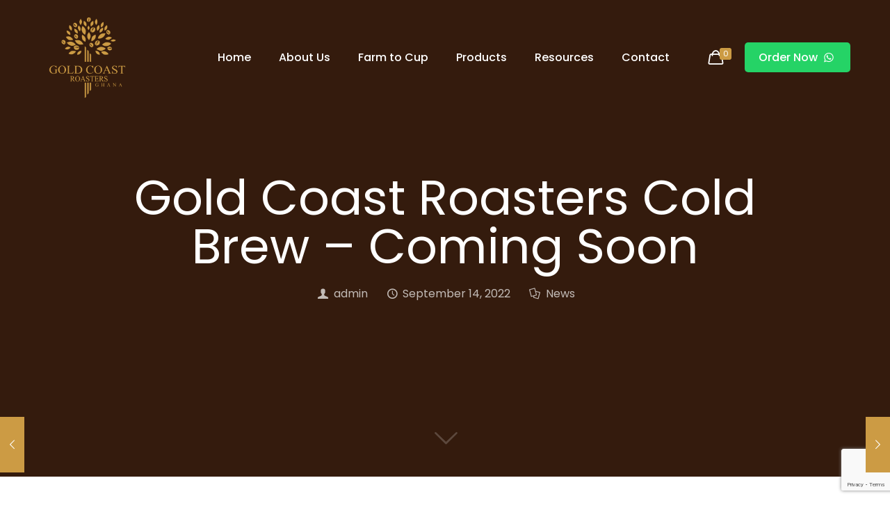

--- FILE ---
content_type: text/html; charset=UTF-8
request_url: http://www.goldcoastroasters.com/news/gold-coast-roasters-cold-brew-coming-soon/
body_size: 24745
content:
<!DOCTYPE html>
<html lang="en" class="no-js"  itemscope itemtype="http://schema.org/Article">

<!-- head -->
<head>

	<!-- Global site tag (gtag.js) - Google Analytics -->
<script async src="https://www.googletagmanager.com/gtag/js?id=UA-99329819-11"></script>
<script>
  window.dataLayer = window.dataLayer || [];
  function gtag(){dataLayer.push(arguments);}
  gtag('js', new Date());

  gtag('config', 'UA-99329819-11');
</script>
	
<!-- meta -->
	
<meta name="google-site-verification" content="DgO1e_vk2N0hGedInW--tpgH4fIkzWi90BGGkLOUWCA" />
<meta name="msvalidate.01" content="B4B0DFB76197ED4C3B63E314F8B38CCF" />
	
	
<meta charset="UTF-8" />
<meta name="viewport" content="width=device-width, initial-scale=1, maximum-scale=1" />
<link rel="alternate" hreflang="en" href="http://www.goldcoastroasters.com/news/gold-coast-roasters-cold-brew-coming-soon/" />

<link rel="shortcut icon" href="http://www.goldcoastroasters.com/wp-content/uploads/2018/10/fav-2-08.png" />
<link rel="apple-touch-icon" href="http://www.goldcoastroasters.com/wp-content/uploads/2018/10/apple-09.png" />

<!-- wp_head() -->
<!-- script | dynamic -->
<script id="mfn-dnmc-config-js">
//<![CDATA[
window.mfn_ajax = "http://www.goldcoastroasters.com/wp-admin/admin-ajax.php";
window.mfn = {mobile_init:1240,nicescroll:40,parallax:"translate3d",responsive:1,retina_js:0};
window.mfn_lightbox = {disable:false,disableMobile:false,title:false,};
window.mfn_sliders = {blog:0,clients:0,offer:0,portfolio:0,shop:0,slider:0,testimonials:0};
//]]>
</script>
<meta name='robots' content='index, follow, max-image-preview:large, max-snippet:-1, max-video-preview:-1' />

	<!-- This site is optimized with the Yoast SEO plugin v25.0 - https://yoast.com/wordpress/plugins/seo/ -->
	<title>Gold Coast Roasters Cold Brew - Coming Soon | Gold Coast Roasters</title>
	<meta name="description" content="Gold Coast Roasters is a coffee growing and production company in Ghana. We roast the finest coffee in perfect environmentally green conditions." />
	<link rel="canonical" href="http://www.goldcoastroasters.com/news/gold-coast-roasters-cold-brew-coming-soon/" />
	<meta property="og:locale" content="en_US" />
	<meta property="og:type" content="article" />
	<meta property="og:title" content="Gold Coast Roasters Cold Brew - Coming Soon | Gold Coast Roasters" />
	<meta property="og:description" content="Gold Coast Roasters is a coffee growing and production company in Ghana. We roast the finest coffee in perfect environmentally green conditions." />
	<meta property="og:url" content="http://www.goldcoastroasters.com/news/gold-coast-roasters-cold-brew-coming-soon/" />
	<meta property="og:site_name" content="Gold Coast Roasters" />
	<meta property="article:publisher" content="https://www.facebook.com/goldcoastroasters/" />
	<meta property="article:published_time" content="2022-09-14T12:19:07+00:00" />
	<meta property="article:modified_time" content="2024-07-31T13:58:17+00:00" />
	<meta property="og:image" content="http://www.goldcoastroasters.com/wp-content/uploads/2022/09/image0.jpeg" />
	<meta property="og:image:width" content="1000" />
	<meta property="og:image:height" content="1000" />
	<meta property="og:image:type" content="image/jpeg" />
	<meta name="author" content="admin" />
	<meta name="twitter:card" content="summary_large_image" />
	<meta name="twitter:creator" content="@GCoastRoasters" />
	<meta name="twitter:site" content="@GCoastRoasters" />
	<meta name="twitter:label1" content="Written by" />
	<meta name="twitter:data1" content="admin" />
	<script type="application/ld+json" class="yoast-schema-graph">{"@context":"https://schema.org","@graph":[{"@type":"Article","@id":"http://www.goldcoastroasters.com/news/gold-coast-roasters-cold-brew-coming-soon/#article","isPartOf":{"@id":"http://www.goldcoastroasters.com/news/gold-coast-roasters-cold-brew-coming-soon/"},"author":{"name":"admin","@id":"http://www.goldcoastroasters.com/#/schema/person/60d41d9c97a96e4b56f4c972b2a971f2"},"headline":"Gold Coast Roasters Cold Brew &#8211; Coming Soon","datePublished":"2022-09-14T12:19:07+00:00","dateModified":"2024-07-31T13:58:17+00:00","mainEntityOfPage":{"@id":"http://www.goldcoastroasters.com/news/gold-coast-roasters-cold-brew-coming-soon/"},"wordCount":8,"publisher":{"@id":"http://www.goldcoastroasters.com/#organization"},"image":{"@id":"http://www.goldcoastroasters.com/news/gold-coast-roasters-cold-brew-coming-soon/#primaryimage"},"thumbnailUrl":"http://www.goldcoastroasters.com/wp-content/uploads/2022/09/image0.jpeg","articleSection":["News"],"inLanguage":"en"},{"@type":"WebPage","@id":"http://www.goldcoastroasters.com/news/gold-coast-roasters-cold-brew-coming-soon/","url":"http://www.goldcoastroasters.com/news/gold-coast-roasters-cold-brew-coming-soon/","name":"Gold Coast Roasters Cold Brew - Coming Soon | Gold Coast Roasters","isPartOf":{"@id":"http://www.goldcoastroasters.com/#website"},"primaryImageOfPage":{"@id":"http://www.goldcoastroasters.com/news/gold-coast-roasters-cold-brew-coming-soon/#primaryimage"},"image":{"@id":"http://www.goldcoastroasters.com/news/gold-coast-roasters-cold-brew-coming-soon/#primaryimage"},"thumbnailUrl":"http://www.goldcoastroasters.com/wp-content/uploads/2022/09/image0.jpeg","datePublished":"2022-09-14T12:19:07+00:00","dateModified":"2024-07-31T13:58:17+00:00","description":"Gold Coast Roasters is a coffee growing and production company in Ghana. We roast the finest coffee in perfect environmentally green conditions.","breadcrumb":{"@id":"http://www.goldcoastroasters.com/news/gold-coast-roasters-cold-brew-coming-soon/#breadcrumb"},"inLanguage":"en","potentialAction":[{"@type":"ReadAction","target":["http://www.goldcoastroasters.com/news/gold-coast-roasters-cold-brew-coming-soon/"]}]},{"@type":"ImageObject","inLanguage":"en","@id":"http://www.goldcoastroasters.com/news/gold-coast-roasters-cold-brew-coming-soon/#primaryimage","url":"http://www.goldcoastroasters.com/wp-content/uploads/2022/09/image0.jpeg","contentUrl":"http://www.goldcoastroasters.com/wp-content/uploads/2022/09/image0.jpeg","width":1000,"height":1000},{"@type":"BreadcrumbList","@id":"http://www.goldcoastroasters.com/news/gold-coast-roasters-cold-brew-coming-soon/#breadcrumb","itemListElement":[{"@type":"ListItem","position":1,"name":"Home","item":"http://www.goldcoastroasters.com/"},{"@type":"ListItem","position":2,"name":"Gold Coast Roasters Cold Brew &#8211; Coming Soon"}]},{"@type":"WebSite","@id":"http://www.goldcoastroasters.com/#website","url":"http://www.goldcoastroasters.com/","name":"Gold Coast Roasters","description":"The Coffee People","publisher":{"@id":"http://www.goldcoastroasters.com/#organization"},"potentialAction":[{"@type":"SearchAction","target":{"@type":"EntryPoint","urlTemplate":"http://www.goldcoastroasters.com/?s={search_term_string}"},"query-input":{"@type":"PropertyValueSpecification","valueRequired":true,"valueName":"search_term_string"}}],"inLanguage":"en"},{"@type":"Organization","@id":"http://www.goldcoastroasters.com/#organization","name":"Gold Coast Roasters Ghana","url":"http://www.goldcoastroasters.com/","logo":{"@type":"ImageObject","inLanguage":"en","@id":"http://www.goldcoastroasters.com/#/schema/logo/image/","url":"http://www.goldcoastroasters.com/wp-content/uploads/2018/10/logo-lighter-retina-03.png","contentUrl":"http://www.goldcoastroasters.com/wp-content/uploads/2018/10/logo-lighter-retina-03.png","width":1092,"height":1083,"caption":"Gold Coast Roasters Ghana"},"image":{"@id":"http://www.goldcoastroasters.com/#/schema/logo/image/"},"sameAs":["https://www.facebook.com/goldcoastroasters/","https://x.com/GCoastRoasters","https://www.instagram.com/goldcoastroasters/"]},{"@type":"Person","@id":"http://www.goldcoastroasters.com/#/schema/person/60d41d9c97a96e4b56f4c972b2a971f2","name":"admin","image":{"@type":"ImageObject","inLanguage":"en","@id":"http://www.goldcoastroasters.com/#/schema/person/image/","url":"http://1.gravatar.com/avatar/1e49d6548207b9cfabbb222e52ac6931?s=96&d=mm&r=g","contentUrl":"http://1.gravatar.com/avatar/1e49d6548207b9cfabbb222e52ac6931?s=96&d=mm&r=g","caption":"admin"}}]}</script>
	<!-- / Yoast SEO plugin. -->


<link rel='dns-prefetch' href='//fonts.googleapis.com' />
<link rel="alternate" type="application/rss+xml" title="Gold Coast Roasters &raquo; Feed" href="http://www.goldcoastroasters.com/feed/" />
<link rel="alternate" type="application/rss+xml" title="Gold Coast Roasters &raquo; Comments Feed" href="http://www.goldcoastroasters.com/comments/feed/" />
<link rel="alternate" type="application/rss+xml" title="Gold Coast Roasters &raquo; Gold Coast Roasters Cold Brew &#8211; Coming Soon Comments Feed" href="http://www.goldcoastroasters.com/news/gold-coast-roasters-cold-brew-coming-soon/feed/" />
<script type="text/javascript">
/* <![CDATA[ */
window._wpemojiSettings = {"baseUrl":"https:\/\/s.w.org\/images\/core\/emoji\/15.0.3\/72x72\/","ext":".png","svgUrl":"https:\/\/s.w.org\/images\/core\/emoji\/15.0.3\/svg\/","svgExt":".svg","source":{"concatemoji":"http:\/\/www.goldcoastroasters.com\/wp-includes\/js\/wp-emoji-release.min.js?ver=6.6.2"}};
/*! This file is auto-generated */
!function(i,n){var o,s,e;function c(e){try{var t={supportTests:e,timestamp:(new Date).valueOf()};sessionStorage.setItem(o,JSON.stringify(t))}catch(e){}}function p(e,t,n){e.clearRect(0,0,e.canvas.width,e.canvas.height),e.fillText(t,0,0);var t=new Uint32Array(e.getImageData(0,0,e.canvas.width,e.canvas.height).data),r=(e.clearRect(0,0,e.canvas.width,e.canvas.height),e.fillText(n,0,0),new Uint32Array(e.getImageData(0,0,e.canvas.width,e.canvas.height).data));return t.every(function(e,t){return e===r[t]})}function u(e,t,n){switch(t){case"flag":return n(e,"\ud83c\udff3\ufe0f\u200d\u26a7\ufe0f","\ud83c\udff3\ufe0f\u200b\u26a7\ufe0f")?!1:!n(e,"\ud83c\uddfa\ud83c\uddf3","\ud83c\uddfa\u200b\ud83c\uddf3")&&!n(e,"\ud83c\udff4\udb40\udc67\udb40\udc62\udb40\udc65\udb40\udc6e\udb40\udc67\udb40\udc7f","\ud83c\udff4\u200b\udb40\udc67\u200b\udb40\udc62\u200b\udb40\udc65\u200b\udb40\udc6e\u200b\udb40\udc67\u200b\udb40\udc7f");case"emoji":return!n(e,"\ud83d\udc26\u200d\u2b1b","\ud83d\udc26\u200b\u2b1b")}return!1}function f(e,t,n){var r="undefined"!=typeof WorkerGlobalScope&&self instanceof WorkerGlobalScope?new OffscreenCanvas(300,150):i.createElement("canvas"),a=r.getContext("2d",{willReadFrequently:!0}),o=(a.textBaseline="top",a.font="600 32px Arial",{});return e.forEach(function(e){o[e]=t(a,e,n)}),o}function t(e){var t=i.createElement("script");t.src=e,t.defer=!0,i.head.appendChild(t)}"undefined"!=typeof Promise&&(o="wpEmojiSettingsSupports",s=["flag","emoji"],n.supports={everything:!0,everythingExceptFlag:!0},e=new Promise(function(e){i.addEventListener("DOMContentLoaded",e,{once:!0})}),new Promise(function(t){var n=function(){try{var e=JSON.parse(sessionStorage.getItem(o));if("object"==typeof e&&"number"==typeof e.timestamp&&(new Date).valueOf()<e.timestamp+604800&&"object"==typeof e.supportTests)return e.supportTests}catch(e){}return null}();if(!n){if("undefined"!=typeof Worker&&"undefined"!=typeof OffscreenCanvas&&"undefined"!=typeof URL&&URL.createObjectURL&&"undefined"!=typeof Blob)try{var e="postMessage("+f.toString()+"("+[JSON.stringify(s),u.toString(),p.toString()].join(",")+"));",r=new Blob([e],{type:"text/javascript"}),a=new Worker(URL.createObjectURL(r),{name:"wpTestEmojiSupports"});return void(a.onmessage=function(e){c(n=e.data),a.terminate(),t(n)})}catch(e){}c(n=f(s,u,p))}t(n)}).then(function(e){for(var t in e)n.supports[t]=e[t],n.supports.everything=n.supports.everything&&n.supports[t],"flag"!==t&&(n.supports.everythingExceptFlag=n.supports.everythingExceptFlag&&n.supports[t]);n.supports.everythingExceptFlag=n.supports.everythingExceptFlag&&!n.supports.flag,n.DOMReady=!1,n.readyCallback=function(){n.DOMReady=!0}}).then(function(){return e}).then(function(){var e;n.supports.everything||(n.readyCallback(),(e=n.source||{}).concatemoji?t(e.concatemoji):e.wpemoji&&e.twemoji&&(t(e.twemoji),t(e.wpemoji)))}))}((window,document),window._wpemojiSettings);
/* ]]> */
</script>
<style id='wp-emoji-styles-inline-css' type='text/css'>

	img.wp-smiley, img.emoji {
		display: inline !important;
		border: none !important;
		box-shadow: none !important;
		height: 1em !important;
		width: 1em !important;
		margin: 0 0.07em !important;
		vertical-align: -0.1em !important;
		background: none !important;
		padding: 0 !important;
	}
</style>
<link rel='stylesheet' id='contact-form-7-css' href='http://www.goldcoastroasters.com/wp-content/plugins/contact-form-7/includes/css/styles.css?ver=6.0.6' type='text/css' media='all' />
<link rel='stylesheet' id='rs-plugin-settings-css' href='http://www.goldcoastroasters.com/wp-content/plugins/revslider/public/assets/css/settings.css?ver=5.4.8' type='text/css' media='all' />
<style id='rs-plugin-settings-inline-css' type='text/css'>
#rs-demo-id {}
</style>
<link rel='stylesheet' id='woocommerce-layout-css' href='http://www.goldcoastroasters.com/wp-content/plugins/woocommerce/assets/css/woocommerce-layout.css?ver=9.3.3' type='text/css' media='all' />
<link rel='stylesheet' id='woocommerce-smallscreen-css' href='http://www.goldcoastroasters.com/wp-content/plugins/woocommerce/assets/css/woocommerce-smallscreen.css?ver=9.3.3' type='text/css' media='only screen and (max-width: 768px)' />
<link rel='stylesheet' id='woocommerce-general-css' href='http://www.goldcoastroasters.com/wp-content/plugins/woocommerce/assets/css/woocommerce.css?ver=9.3.3' type='text/css' media='all' />
<style id='woocommerce-inline-inline-css' type='text/css'>
.woocommerce form .form-row .required { visibility: visible; }
</style>
<link rel='stylesheet' id='style-css' href='http://www.goldcoastroasters.com/wp-content/themes/betheme/style.css?ver=20.9.7.1' type='text/css' media='all' />
<link rel='stylesheet' id='mfn-base-css' href='http://www.goldcoastroasters.com/wp-content/themes/betheme/css/base.css?ver=20.9.7.1' type='text/css' media='all' />
<link rel='stylesheet' id='mfn-layout-css' href='http://www.goldcoastroasters.com/wp-content/themes/betheme/css/layout.css?ver=20.9.7.1' type='text/css' media='all' />
<link rel='stylesheet' id='mfn-shortcodes-css' href='http://www.goldcoastroasters.com/wp-content/themes/betheme/css/shortcodes.css?ver=20.9.7.1' type='text/css' media='all' />
<link rel='stylesheet' id='mfn-animations-css' href='http://www.goldcoastroasters.com/wp-content/themes/betheme/assets/animations/animations.min.css?ver=20.9.7.1' type='text/css' media='all' />
<link rel='stylesheet' id='mfn-jquery-ui-css' href='http://www.goldcoastroasters.com/wp-content/themes/betheme/assets/ui/jquery.ui.all.css?ver=20.9.7.1' type='text/css' media='all' />
<link rel='stylesheet' id='mfn-jplayer-css' href='http://www.goldcoastroasters.com/wp-content/themes/betheme/assets/jplayer/css/jplayer.blue.monday.css?ver=20.9.7.1' type='text/css' media='all' />
<link rel='stylesheet' id='mfn-responsive-css' href='http://www.goldcoastroasters.com/wp-content/themes/betheme/css/responsive.css?ver=20.9.7.1' type='text/css' media='all' />
<link rel='stylesheet' id='Poppins-css' href='http://fonts.googleapis.com/css?family=Poppins%3A1%2C300%2C400%2C400italic%2C500%2C700%2C700italic&#038;ver=6.6.2' type='text/css' media='all' />
<style id='akismet-widget-style-inline-css' type='text/css'>

			.a-stats {
				--akismet-color-mid-green: #357b49;
				--akismet-color-white: #fff;
				--akismet-color-light-grey: #f6f7f7;

				max-width: 350px;
				width: auto;
			}

			.a-stats * {
				all: unset;
				box-sizing: border-box;
			}

			.a-stats strong {
				font-weight: 600;
			}

			.a-stats a.a-stats__link,
			.a-stats a.a-stats__link:visited,
			.a-stats a.a-stats__link:active {
				background: var(--akismet-color-mid-green);
				border: none;
				box-shadow: none;
				border-radius: 8px;
				color: var(--akismet-color-white);
				cursor: pointer;
				display: block;
				font-family: -apple-system, BlinkMacSystemFont, 'Segoe UI', 'Roboto', 'Oxygen-Sans', 'Ubuntu', 'Cantarell', 'Helvetica Neue', sans-serif;
				font-weight: 500;
				padding: 12px;
				text-align: center;
				text-decoration: none;
				transition: all 0.2s ease;
			}

			/* Extra specificity to deal with TwentyTwentyOne focus style */
			.widget .a-stats a.a-stats__link:focus {
				background: var(--akismet-color-mid-green);
				color: var(--akismet-color-white);
				text-decoration: none;
			}

			.a-stats a.a-stats__link:hover {
				filter: brightness(110%);
				box-shadow: 0 4px 12px rgba(0, 0, 0, 0.06), 0 0 2px rgba(0, 0, 0, 0.16);
			}

			.a-stats .count {
				color: var(--akismet-color-white);
				display: block;
				font-size: 1.5em;
				line-height: 1.4;
				padding: 0 13px;
				white-space: nowrap;
			}
		
</style>
<link rel='stylesheet' id='mfn-woo-css' href='http://www.goldcoastroasters.com/wp-content/themes/betheme/css/woocommerce.css?ver=20.9.7.1' type='text/css' media='all' />
<script type="text/javascript" src="http://www.goldcoastroasters.com/wp-includes/js/jquery/jquery.min.js?ver=3.7.1" id="jquery-core-js"></script>
<script type="text/javascript" src="http://www.goldcoastroasters.com/wp-includes/js/jquery/jquery-migrate.min.js?ver=3.4.1" id="jquery-migrate-js"></script>
<script type="text/javascript" src="http://www.goldcoastroasters.com/wp-content/plugins/revslider/public/assets/js/jquery.themepunch.tools.min.js?ver=5.4.8" id="tp-tools-js"></script>
<script type="text/javascript" src="http://www.goldcoastroasters.com/wp-content/plugins/revslider/public/assets/js/jquery.themepunch.revolution.min.js?ver=5.4.8" id="revmin-js"></script>
<script type="text/javascript" src="http://www.goldcoastroasters.com/wp-content/plugins/woocommerce/assets/js/jquery-blockui/jquery.blockUI.min.js?ver=2.7.0-wc.9.3.3" id="jquery-blockui-js" data-wp-strategy="defer"></script>
<script type="text/javascript" id="wc-add-to-cart-js-extra">
/* <![CDATA[ */
var wc_add_to_cart_params = {"ajax_url":"\/wp-admin\/admin-ajax.php","wc_ajax_url":"\/?wc-ajax=%%endpoint%%","i18n_view_cart":"View cart","cart_url":"http:\/\/www.goldcoastroasters.com\/cart\/","is_cart":"","cart_redirect_after_add":"no"};
/* ]]> */
</script>
<script type="text/javascript" src="http://www.goldcoastroasters.com/wp-content/plugins/woocommerce/assets/js/frontend/add-to-cart.min.js?ver=9.3.3" id="wc-add-to-cart-js" data-wp-strategy="defer"></script>
<script type="text/javascript" src="http://www.goldcoastroasters.com/wp-content/plugins/woocommerce/assets/js/js-cookie/js.cookie.min.js?ver=2.1.4-wc.9.3.3" id="js-cookie-js" defer="defer" data-wp-strategy="defer"></script>
<script type="text/javascript" id="woocommerce-js-extra">
/* <![CDATA[ */
var woocommerce_params = {"ajax_url":"\/wp-admin\/admin-ajax.php","wc_ajax_url":"\/?wc-ajax=%%endpoint%%"};
/* ]]> */
</script>
<script type="text/javascript" src="http://www.goldcoastroasters.com/wp-content/plugins/woocommerce/assets/js/frontend/woocommerce.min.js?ver=9.3.3" id="woocommerce-js" defer="defer" data-wp-strategy="defer"></script>
<script type="text/javascript" src="http://www.goldcoastroasters.com/wp-content/plugins/js_composer/assets/js/vendors/woocommerce-add-to-cart.js?ver=8.2" id="vc_woocommerce-add-to-cart-js-js"></script>
<script></script><link rel="https://api.w.org/" href="http://www.goldcoastroasters.com/wp-json/" /><link rel="alternate" title="JSON" type="application/json" href="http://www.goldcoastroasters.com/wp-json/wp/v2/posts/204" /><link rel="EditURI" type="application/rsd+xml" title="RSD" href="http://www.goldcoastroasters.com/xmlrpc.php?rsd" />
<meta name="generator" content="WordPress 6.6.2" />
<meta name="generator" content="WooCommerce 9.3.3" />
<link rel='shortlink' href='http://www.goldcoastroasters.com/?p=204' />
<link rel="alternate" title="oEmbed (JSON)" type="application/json+oembed" href="http://www.goldcoastroasters.com/wp-json/oembed/1.0/embed?url=http%3A%2F%2Fwww.goldcoastroasters.com%2Fnews%2Fgold-coast-roasters-cold-brew-coming-soon%2F" />
<link rel="alternate" title="oEmbed (XML)" type="text/xml+oembed" href="http://www.goldcoastroasters.com/wp-json/oembed/1.0/embed?url=http%3A%2F%2Fwww.goldcoastroasters.com%2Fnews%2Fgold-coast-roasters-cold-brew-coming-soon%2F&#038;format=xml" />
<script type="text/javascript">
(function(url){
	if(/(?:Chrome\/26\.0\.1410\.63 Safari\/537\.31|WordfenceTestMonBot)/.test(navigator.userAgent)){ return; }
	var addEvent = function(evt, handler) {
		if (window.addEventListener) {
			document.addEventListener(evt, handler, false);
		} else if (window.attachEvent) {
			document.attachEvent('on' + evt, handler);
		}
	};
	var removeEvent = function(evt, handler) {
		if (window.removeEventListener) {
			document.removeEventListener(evt, handler, false);
		} else if (window.detachEvent) {
			document.detachEvent('on' + evt, handler);
		}
	};
	var evts = 'contextmenu dblclick drag dragend dragenter dragleave dragover dragstart drop keydown keypress keyup mousedown mousemove mouseout mouseover mouseup mousewheel scroll'.split(' ');
	var logHuman = function() {
		if (window.wfLogHumanRan) { return; }
		window.wfLogHumanRan = true;
		var wfscr = document.createElement('script');
		wfscr.type = 'text/javascript';
		wfscr.async = true;
		wfscr.src = url + '&r=' + Math.random();
		(document.getElementsByTagName('head')[0]||document.getElementsByTagName('body')[0]).appendChild(wfscr);
		for (var i = 0; i < evts.length; i++) {
			removeEvent(evts[i], logHuman);
		}
	};
	for (var i = 0; i < evts.length; i++) {
		addEvent(evts[i], logHuman);
	}
})('//www.goldcoastroasters.com/?wordfence_lh=1&hid=36707D8CCE0637CAD1F93F1EC3E24BD1');
</script><!-- style | custom font -->
<style id="mfn-dnmc-font-css">
@font-face{font-family:"Perpetua";src:url("http://www.goldcoastroasters.com/wp-content/uploads/2022/06/PERTIBD.ttf") format("truetype");font-weight:normal;font-style:normal}
</style>
<!-- style | background -->
<style id="mfn-dnmc-bg-css">
body:not(.template-slider) #Header_wrapper{background-image:url(https://www.goldcoastroasters.com/wp-content/uploads/2022/06/News-product.jpg)}
</style>
<!-- style | dynamic -->
<style id="mfn-dnmc-style-css">
@media only screen and (min-width: 1240px){body:not(.header-simple) #Top_bar #menu{display:block!important}.tr-menu #Top_bar #menu{background:none!important}#Top_bar .menu > li > ul.mfn-megamenu{width:984px}#Top_bar .menu > li > ul.mfn-megamenu > li{float:left}#Top_bar .menu > li > ul.mfn-megamenu > li.mfn-megamenu-cols-1{width:100%}#Top_bar .menu > li > ul.mfn-megamenu > li.mfn-megamenu-cols-2{width:50%}#Top_bar .menu > li > ul.mfn-megamenu > li.mfn-megamenu-cols-3{width:33.33%}#Top_bar .menu > li > ul.mfn-megamenu > li.mfn-megamenu-cols-4{width:25%}#Top_bar .menu > li > ul.mfn-megamenu > li.mfn-megamenu-cols-5{width:20%}#Top_bar .menu > li > ul.mfn-megamenu > li.mfn-megamenu-cols-6{width:16.66%}#Top_bar .menu > li > ul.mfn-megamenu > li > ul{display:block!important;position:inherit;left:auto;top:auto;border-width:0 1px 0 0}#Top_bar .menu > li > ul.mfn-megamenu > li:last-child > ul{border:0}#Top_bar .menu > li > ul.mfn-megamenu > li > ul li{width:auto}#Top_bar .menu > li > ul.mfn-megamenu a.mfn-megamenu-title{text-transform:uppercase;font-weight:400;background:none}#Top_bar .menu > li > ul.mfn-megamenu a .menu-arrow{display:none}.menuo-right #Top_bar .menu > li > ul.mfn-megamenu{left:auto;right:0}.menuo-right #Top_bar .menu > li > ul.mfn-megamenu-bg{box-sizing:border-box}#Top_bar .menu > li > ul.mfn-megamenu-bg{padding:20px 166px 20px 20px;background-repeat:no-repeat;background-position:right bottom}.rtl #Top_bar .menu > li > ul.mfn-megamenu-bg{padding-left:166px;padding-right:20px;background-position:left bottom}#Top_bar .menu > li > ul.mfn-megamenu-bg > li{background:none}#Top_bar .menu > li > ul.mfn-megamenu-bg > li a{border:none}#Top_bar .menu > li > ul.mfn-megamenu-bg > li > ul{background:none!important;-webkit-box-shadow:0 0 0 0;-moz-box-shadow:0 0 0 0;box-shadow:0 0 0 0}.mm-vertical #Top_bar .container{position:relative;}.mm-vertical #Top_bar .top_bar_left{position:static;}.mm-vertical #Top_bar .menu > li ul{box-shadow:0 0 0 0 transparent!important;background-image:none;}.mm-vertical #Top_bar .menu > li > ul.mfn-megamenu{width:98%!important;margin:0 1%;padding:20px 0;}.mm-vertical.header-plain #Top_bar .menu > li > ul.mfn-megamenu{width:100%!important;margin:0;}.mm-vertical #Top_bar .menu > li > ul.mfn-megamenu > li{display:table-cell;float:none!important;width:10%;padding:0 15px;border-right:1px solid rgba(0, 0, 0, 0.05);}.mm-vertical #Top_bar .menu > li > ul.mfn-megamenu > li:last-child{border-right-width:0}.mm-vertical #Top_bar .menu > li > ul.mfn-megamenu > li.hide-border{border-right-width:0}.mm-vertical #Top_bar .menu > li > ul.mfn-megamenu > li a{border-bottom-width:0;padding:9px 15px;line-height:120%;}.mm-vertical #Top_bar .menu > li > ul.mfn-megamenu a.mfn-megamenu-title{font-weight:700;}.rtl .mm-vertical #Top_bar .menu > li > ul.mfn-megamenu > li:first-child{border-right-width:0}.rtl .mm-vertical #Top_bar .menu > li > ul.mfn-megamenu > li:last-child{border-right-width:1px}.header-plain:not(.menuo-right) #Header .top_bar_left{width:auto!important}.header-stack.header-center #Top_bar #menu{display:inline-block!important}.header-simple #Top_bar #menu{display:none;height:auto;width:300px;bottom:auto;top:100%;right:1px;position:absolute;margin:0}.header-simple #Header a.responsive-menu-toggle{display:block;right:10px}.header-simple #Top_bar #menu > ul{width:100%;float:left}.header-simple #Top_bar #menu ul li{width:100%;padding-bottom:0;border-right:0;position:relative}.header-simple #Top_bar #menu ul li a{padding:0 20px;margin:0;display:block;height:auto;line-height:normal;border:none}.header-simple #Top_bar #menu ul li a:after{display:none}.header-simple #Top_bar #menu ul li a span{border:none;line-height:44px;display:inline;padding:0}.header-simple #Top_bar #menu ul li.submenu .menu-toggle{display:block;position:absolute;right:0;top:0;width:44px;height:44px;line-height:44px;font-size:30px;font-weight:300;text-align:center;cursor:pointer;color:#444;opacity:0.33;}.header-simple #Top_bar #menu ul li.submenu .menu-toggle:after{content:"+"}.header-simple #Top_bar #menu ul li.hover > .menu-toggle:after{content:"-"}.header-simple #Top_bar #menu ul li.hover a{border-bottom:0}.header-simple #Top_bar #menu ul.mfn-megamenu li .menu-toggle{display:none}.header-simple #Top_bar #menu ul li ul{position:relative!important;left:0!important;top:0;padding:0;margin:0!important;width:auto!important;background-image:none}.header-simple #Top_bar #menu ul li ul li{width:100%!important;display:block;padding:0;}.header-simple #Top_bar #menu ul li ul li a{padding:0 20px 0 30px}.header-simple #Top_bar #menu ul li ul li a .menu-arrow{display:none}.header-simple #Top_bar #menu ul li ul li a span{padding:0}.header-simple #Top_bar #menu ul li ul li a span:after{display:none!important}.header-simple #Top_bar .menu > li > ul.mfn-megamenu a.mfn-megamenu-title{text-transform:uppercase;font-weight:400}.header-simple #Top_bar .menu > li > ul.mfn-megamenu > li > ul{display:block!important;position:inherit;left:auto;top:auto}.header-simple #Top_bar #menu ul li ul li ul{border-left:0!important;padding:0;top:0}.header-simple #Top_bar #menu ul li ul li ul li a{padding:0 20px 0 40px}.rtl.header-simple #Top_bar #menu{left:1px;right:auto}.rtl.header-simple #Top_bar a.responsive-menu-toggle{left:10px;right:auto}.rtl.header-simple #Top_bar #menu ul li.submenu .menu-toggle{left:0;right:auto}.rtl.header-simple #Top_bar #menu ul li ul{left:auto!important;right:0!important}.rtl.header-simple #Top_bar #menu ul li ul li a{padding:0 30px 0 20px}.rtl.header-simple #Top_bar #menu ul li ul li ul li a{padding:0 40px 0 20px}.menu-highlight #Top_bar .menu > li{margin:0 2px}.menu-highlight:not(.header-creative) #Top_bar .menu > li > a{margin:20px 0;padding:0;-webkit-border-radius:5px;border-radius:5px}.menu-highlight #Top_bar .menu > li > a:after{display:none}.menu-highlight #Top_bar .menu > li > a span:not(.description){line-height:50px}.menu-highlight #Top_bar .menu > li > a span.description{display:none}.menu-highlight.header-stack #Top_bar .menu > li > a{margin:10px 0!important}.menu-highlight.header-stack #Top_bar .menu > li > a span:not(.description){line-height:40px}.menu-highlight.header-transparent #Top_bar .menu > li > a{margin:5px 0}.menu-highlight.header-simple #Top_bar #menu ul li,.menu-highlight.header-creative #Top_bar #menu ul li{margin:0}.menu-highlight.header-simple #Top_bar #menu ul li > a,.menu-highlight.header-creative #Top_bar #menu ul li > a{-webkit-border-radius:0;border-radius:0}.menu-highlight:not(.header-fixed):not(.header-simple) #Top_bar.is-sticky .menu > li > a{margin:10px 0!important;padding:5px 0!important}.menu-highlight:not(.header-fixed):not(.header-simple) #Top_bar.is-sticky .menu > li > a span{line-height:30px!important}.header-modern.menu-highlight.menuo-right .menu_wrapper{margin-right:20px}.menu-line-below #Top_bar .menu > li > a:after{top:auto;bottom:-4px}.menu-line-below #Top_bar.is-sticky .menu > li > a:after{top:auto;bottom:-4px}.menu-line-below-80 #Top_bar:not(.is-sticky) .menu > li > a:after{height:4px;left:10%;top:50%;margin-top:20px;width:80%}.menu-line-below-80-1 #Top_bar:not(.is-sticky) .menu > li > a:after{height:1px;left:10%;top:50%;margin-top:20px;width:80%}.menu-link-color #Top_bar .menu > li > a:after{display:none!important}.menu-arrow-top #Top_bar .menu > li > a:after{background:none repeat scroll 0 0 rgba(0,0,0,0)!important;border-color:#ccc transparent transparent;border-style:solid;border-width:7px 7px 0;display:block;height:0;left:50%;margin-left:-7px;top:0!important;width:0}.menu-arrow-top.header-transparent #Top_bar .menu > li > a:after,.menu-arrow-top.header-plain #Top_bar .menu > li > a:after{display:none}.menu-arrow-top #Top_bar.is-sticky .menu > li > a:after{top:0!important}.menu-arrow-bottom #Top_bar .menu > li > a:after{background:none!important;border-color:transparent transparent #ccc;border-style:solid;border-width:0 7px 7px;display:block;height:0;left:50%;margin-left:-7px;top:auto;bottom:0;width:0}.menu-arrow-bottom.header-transparent #Top_bar .menu > li > a:after,.menu-arrow-bottom.header-plain #Top_bar .menu > li > a:after{display:none}.menu-arrow-bottom #Top_bar.is-sticky .menu > li > a:after{top:auto;bottom:0}.menuo-no-borders #Top_bar .menu > li > a span{border-width:0!important}.menuo-no-borders #Header_creative #Top_bar .menu > li > a span{border-bottom-width:0}.menuo-no-borders.header-plain #Top_bar a#header_cart,.menuo-no-borders.header-plain #Top_bar a#search_button,.menuo-no-borders.header-plain #Top_bar .wpml-languages,.menuo-no-borders.header-plain #Top_bar a.action_button{border-width:0}.menuo-right #Top_bar .menu_wrapper{float:right}.menuo-right.header-stack:not(.header-center) #Top_bar .menu_wrapper{margin-right:150px}body.header-creative{padding-left:50px}body.header-creative.header-open{padding-left:250px}body.error404,body.under-construction,body.template-blank{padding-left:0!important}.header-creative.footer-fixed #Footer,.header-creative.footer-sliding #Footer,.header-creative.footer-stick #Footer.is-sticky{box-sizing:border-box;padding-left:50px;}.header-open.footer-fixed #Footer,.header-open.footer-sliding #Footer,.header-creative.footer-stick #Footer.is-sticky{padding-left:250px;}.header-rtl.header-creative.footer-fixed #Footer,.header-rtl.header-creative.footer-sliding #Footer,.header-rtl.header-creative.footer-stick #Footer.is-sticky{padding-left:0;padding-right:50px;}.header-rtl.header-open.footer-fixed #Footer,.header-rtl.header-open.footer-sliding #Footer,.header-rtl.header-creative.footer-stick #Footer.is-sticky{padding-right:250px;}#Header_creative{background-color:#fff;position:fixed;width:250px;height:100%;left:-200px;top:0;z-index:9002;-webkit-box-shadow:2px 0 4px 2px rgba(0,0,0,.15);box-shadow:2px 0 4px 2px rgba(0,0,0,.15)}#Header_creative .container{width:100%}#Header_creative .creative-wrapper{opacity:0;margin-right:50px}#Header_creative a.creative-menu-toggle{display:block;width:34px;height:34px;line-height:34px;font-size:22px;text-align:center;position:absolute;top:10px;right:8px;border-radius:3px}.admin-bar #Header_creative a.creative-menu-toggle{top:42px}#Header_creative #Top_bar{position:static;width:100%}#Header_creative #Top_bar .top_bar_left{width:100%!important;float:none}#Header_creative #Top_bar .top_bar_right{width:100%!important;float:none;height:auto;margin-bottom:35px;text-align:center;padding:0 20px;top:0;-webkit-box-sizing:border-box;-moz-box-sizing:border-box;box-sizing:border-box}#Header_creative #Top_bar .top_bar_right:before{display:none}#Header_creative #Top_bar .top_bar_right_wrapper{top:0}#Header_creative #Top_bar .logo{float:none;text-align:center;margin:15px 0}#Header_creative #Top_bar #menu{background-color:transparent}#Header_creative #Top_bar .menu_wrapper{float:none;margin:0 0 30px}#Header_creative #Top_bar .menu > li{width:100%;float:none;position:relative}#Header_creative #Top_bar .menu > li > a{padding:0;text-align:center}#Header_creative #Top_bar .menu > li > a:after{display:none}#Header_creative #Top_bar .menu > li > a span{border-right:0;border-bottom-width:1px;line-height:38px}#Header_creative #Top_bar .menu li ul{left:100%;right:auto;top:0;box-shadow:2px 2px 2px 0 rgba(0,0,0,0.03);-webkit-box-shadow:2px 2px 2px 0 rgba(0,0,0,0.03)}#Header_creative #Top_bar .menu > li > ul.mfn-megamenu{margin:0;width:700px!important;}#Header_creative #Top_bar .menu > li > ul.mfn-megamenu > li > ul{left:0}#Header_creative #Top_bar .menu li ul li a{padding-top:9px;padding-bottom:8px}#Header_creative #Top_bar .menu li ul li ul{top:0}#Header_creative #Top_bar .menu > li > a span.description{display:block;font-size:13px;line-height:28px!important;clear:both}#Header_creative #Top_bar .search_wrapper{left:100%;top:auto;bottom:0}#Header_creative #Top_bar a#header_cart{display:inline-block;float:none;top:3px}#Header_creative #Top_bar a#search_button{display:inline-block;float:none;top:3px}#Header_creative #Top_bar .wpml-languages{display:inline-block;float:none;top:0}#Header_creative #Top_bar .wpml-languages.enabled:hover a.active{padding-bottom:11px}#Header_creative #Top_bar .action_button{display:inline-block;float:none;top:16px;margin:0}#Header_creative #Top_bar .banner_wrapper{display:block;text-align:center}#Header_creative #Top_bar .banner_wrapper img{max-width:100%;height:auto;display:inline-block}#Header_creative #Action_bar{display:none;position:absolute;bottom:0;top:auto;clear:both;padding:0 20px;box-sizing:border-box}#Header_creative #Action_bar .social{float:none;text-align:center;padding:5px 0 15px}#Header_creative #Action_bar .social li{margin-bottom:2px}#Header_creative .social li a{color:rgba(0,0,0,.5)}#Header_creative .social li a:hover{color:#000}#Header_creative .creative-social{position:absolute;bottom:10px;right:0;width:50px}#Header_creative .creative-social li{display:block;float:none;width:100%;text-align:center;margin-bottom:5px}.header-creative .fixed-nav.fixed-nav-prev{margin-left:50px}.header-creative.header-open .fixed-nav.fixed-nav-prev{margin-left:250px}.menuo-last #Header_creative #Top_bar .menu li.last ul{top:auto;bottom:0}.header-open #Header_creative{left:0}.header-open #Header_creative .creative-wrapper{opacity:1;margin:0!important;}.header-open #Header_creative .creative-menu-toggle,.header-open #Header_creative .creative-social{display:none}.header-open #Header_creative #Action_bar{display:block}body.header-rtl.header-creative{padding-left:0;padding-right:50px}.header-rtl #Header_creative{left:auto;right:-200px}.header-rtl.nice-scroll #Header_creative{margin-right:10px}.header-rtl #Header_creative .creative-wrapper{margin-left:50px;margin-right:0}.header-rtl #Header_creative a.creative-menu-toggle{left:8px;right:auto}.header-rtl #Header_creative .creative-social{left:0;right:auto}.header-rtl #Footer #back_to_top.sticky{right:125px}.header-rtl #popup_contact{right:70px}.header-rtl #Header_creative #Top_bar .menu li ul{left:auto;right:100%}.header-rtl #Header_creative #Top_bar .search_wrapper{left:auto;right:100%;}.header-rtl .fixed-nav.fixed-nav-prev{margin-left:0!important}.header-rtl .fixed-nav.fixed-nav-next{margin-right:50px}body.header-rtl.header-creative.header-open{padding-left:0;padding-right:250px!important}.header-rtl.header-open #Header_creative{left:auto;right:0}.header-rtl.header-open #Footer #back_to_top.sticky{right:325px}.header-rtl.header-open #popup_contact{right:270px}.header-rtl.header-open .fixed-nav.fixed-nav-next{margin-right:250px}#Header_creative.active{left:-1px;}.header-rtl #Header_creative.active{left:auto;right:-1px;}#Header_creative.active .creative-wrapper{opacity:1;margin:0}.header-creative .vc_row[data-vc-full-width]{padding-left:50px}.header-creative.header-open .vc_row[data-vc-full-width]{padding-left:250px}.header-open .vc_parallax .vc_parallax-inner { left:auto; width: calc(100% - 250px); }.header-open.header-rtl .vc_parallax .vc_parallax-inner { left:0; right:auto; }#Header_creative.scroll{height:100%;overflow-y:auto}#Header_creative.scroll:not(.dropdown) .menu li ul{display:none!important}#Header_creative.scroll #Action_bar{position:static}#Header_creative.dropdown{outline:none}#Header_creative.dropdown #Top_bar .menu_wrapper{float:left}#Header_creative.dropdown #Top_bar #menu ul li{position:relative;float:left}#Header_creative.dropdown #Top_bar #menu ul li a:after{display:none}#Header_creative.dropdown #Top_bar #menu ul li a span{line-height:38px;padding:0}#Header_creative.dropdown #Top_bar #menu ul li.submenu .menu-toggle{display:block;position:absolute;right:0;top:0;width:38px;height:38px;line-height:38px;font-size:26px;font-weight:300;text-align:center;cursor:pointer;color:#444;opacity:0.33;}#Header_creative.dropdown #Top_bar #menu ul li.submenu .menu-toggle:after{content:"+"}#Header_creative.dropdown #Top_bar #menu ul li.hover > .menu-toggle:after{content:"-"}#Header_creative.dropdown #Top_bar #menu ul li.hover a{border-bottom:0}#Header_creative.dropdown #Top_bar #menu ul.mfn-megamenu li .menu-toggle{display:none}#Header_creative.dropdown #Top_bar #menu ul li ul{position:relative!important;left:0!important;top:0;padding:0;margin-left:0!important;width:auto!important;background-image:none}#Header_creative.dropdown #Top_bar #menu ul li ul li{width:100%!important}#Header_creative.dropdown #Top_bar #menu ul li ul li a{padding:0 10px;text-align:center}#Header_creative.dropdown #Top_bar #menu ul li ul li a .menu-arrow{display:none}#Header_creative.dropdown #Top_bar #menu ul li ul li a span{padding:0}#Header_creative.dropdown #Top_bar #menu ul li ul li a span:after{display:none!important}#Header_creative.dropdown #Top_bar .menu > li > ul.mfn-megamenu a.mfn-megamenu-title{text-transform:uppercase;font-weight:400}#Header_creative.dropdown #Top_bar .menu > li > ul.mfn-megamenu > li > ul{display:block!important;position:inherit;left:auto;top:auto}#Header_creative.dropdown #Top_bar #menu ul li ul li ul{border-left:0!important;padding:0;top:0}#Header_creative{transition: left .5s ease-in-out, right .5s ease-in-out;}#Header_creative .creative-wrapper{transition: opacity .5s ease-in-out, margin 0s ease-in-out .5s;}#Header_creative.active .creative-wrapper{transition: opacity .5s ease-in-out, margin 0s ease-in-out;}}@media only screen and (min-width: 768px){#Top_bar.is-sticky{position:fixed!important;width:100%;left:0;top:-60px;height:60px;z-index:701;background:#fff;opacity:.97;filter:alpha(opacity = 97);-webkit-box-shadow:0 2px 5px 0 rgba(0,0,0,0.1);-moz-box-shadow:0 2px 5px 0 rgba(0,0,0,0.1);box-shadow:0 2px 5px 0 rgba(0,0,0,0.1)}.layout-boxed.header-boxed #Top_bar.is-sticky{max-width:1240px;left:50%;-webkit-transform:translateX(-50%);transform:translateX(-50%)}.layout-boxed.header-boxed.nice-scroll #Top_bar.is-sticky{margin-left:-5px}#Top_bar.is-sticky .top_bar_left,#Top_bar.is-sticky .top_bar_right,#Top_bar.is-sticky .top_bar_right:before{background:none}#Top_bar.is-sticky .top_bar_right{top:-4px;height:auto;}#Top_bar.is-sticky .top_bar_right_wrapper{top:15px}.header-plain #Top_bar.is-sticky .top_bar_right_wrapper{top:0}#Top_bar.is-sticky .logo{width:auto;margin:0 30px 0 20px;padding:0}#Top_bar.is-sticky #logo{padding:5px 0!important;height:50px!important;line-height:50px!important}.logo-no-sticky-padding #Top_bar.is-sticky #logo{height:60px!important;line-height:60px!important}#Top_bar.is-sticky #logo img.logo-main{display:none}#Top_bar.is-sticky #logo img.logo-sticky{display:inline;max-height:35px;}#Top_bar.is-sticky .menu_wrapper{clear:none}#Top_bar.is-sticky .menu_wrapper .menu > li > a{padding:15px 0}#Top_bar.is-sticky .menu > li > a,#Top_bar.is-sticky .menu > li > a span{line-height:30px}#Top_bar.is-sticky .menu > li > a:after{top:auto;bottom:-4px}#Top_bar.is-sticky .menu > li > a span.description{display:none}#Top_bar.is-sticky .secondary_menu_wrapper,#Top_bar.is-sticky .banner_wrapper{display:none}.header-overlay #Top_bar.is-sticky{display:none}.sticky-dark #Top_bar.is-sticky{background:rgba(0,0,0,.8)}.sticky-dark #Top_bar.is-sticky #menu{background:rgba(0,0,0,.8)}.sticky-dark #Top_bar.is-sticky .menu > li > a{color:#fff}.sticky-dark #Top_bar.is-sticky .top_bar_right a{color:rgba(255,255,255,.5)}.sticky-dark #Top_bar.is-sticky .wpml-languages a.active,.sticky-dark #Top_bar.is-sticky .wpml-languages ul.wpml-lang-dropdown{background:rgba(0,0,0,0.3);border-color:rgba(0,0,0,0.1)}}@media only screen and (max-width: 1239px){#Top_bar #menu{display:none;height:auto;width:300px;bottom:auto;top:100%;right:1px;position:absolute;margin:0}#Top_bar a.responsive-menu-toggle{display:block}#Top_bar #menu > ul{width:100%;float:left}#Top_bar #menu ul li{width:100%;padding-bottom:0;border-right:0;position:relative}#Top_bar #menu ul li a{padding:0 25px;margin:0;display:block;height:auto;line-height:normal;border:none}#Top_bar #menu ul li a:after{display:none}#Top_bar #menu ul li a span{border:none;line-height:44px;display:inline;padding:0}#Top_bar #menu ul li a span.description{margin:0 0 0 5px}#Top_bar #menu ul li.submenu .menu-toggle{display:block;position:absolute;right:15px;top:0;width:44px;height:44px;line-height:44px;font-size:30px;font-weight:300;text-align:center;cursor:pointer;color:#444;opacity:0.33;}#Top_bar #menu ul li.submenu .menu-toggle:after{content:"+"}#Top_bar #menu ul li.hover > .menu-toggle:after{content:"-"}#Top_bar #menu ul li.hover a{border-bottom:0}#Top_bar #menu ul li a span:after{display:none!important}#Top_bar #menu ul.mfn-megamenu li .menu-toggle{display:none}#Top_bar #menu ul li ul{position:relative!important;left:0!important;top:0;padding:0;margin-left:0!important;width:auto!important;background-image:none!important;box-shadow:0 0 0 0 transparent!important;-webkit-box-shadow:0 0 0 0 transparent!important}#Top_bar #menu ul li ul li{width:100%!important}#Top_bar #menu ul li ul li a{padding:0 20px 0 35px}#Top_bar #menu ul li ul li a .menu-arrow{display:none}#Top_bar #menu ul li ul li a span{padding:0}#Top_bar #menu ul li ul li a span:after{display:none!important}#Top_bar .menu > li > ul.mfn-megamenu a.mfn-megamenu-title{text-transform:uppercase;font-weight:400}#Top_bar .menu > li > ul.mfn-megamenu > li > ul{display:block!important;position:inherit;left:auto;top:auto}#Top_bar #menu ul li ul li ul{border-left:0!important;padding:0;top:0}#Top_bar #menu ul li ul li ul li a{padding:0 20px 0 45px}.rtl #Top_bar #menu{left:1px;right:auto}.rtl #Top_bar a.responsive-menu-toggle{left:20px;right:auto}.rtl #Top_bar #menu ul li.submenu .menu-toggle{left:15px;right:auto;border-left:none;border-right:1px solid #eee}.rtl #Top_bar #menu ul li ul{left:auto!important;right:0!important}.rtl #Top_bar #menu ul li ul li a{padding:0 30px 0 20px}.rtl #Top_bar #menu ul li ul li ul li a{padding:0 40px 0 20px}.header-stack .menu_wrapper a.responsive-menu-toggle{position:static!important;margin:11px 0!important}.header-stack .menu_wrapper #menu{left:0;right:auto}.rtl.header-stack #Top_bar #menu{left:auto;right:0}.admin-bar #Header_creative{top:32px}.header-creative.layout-boxed{padding-top:85px}.header-creative.layout-full-width #Wrapper{padding-top:60px}#Header_creative{position:fixed;width:100%;left:0!important;top:0;z-index:1001}#Header_creative .creative-wrapper{display:block!important;opacity:1!important}#Header_creative .creative-menu-toggle,#Header_creative .creative-social{display:none!important;opacity:1!important;filter:alpha(opacity=100)!important}#Header_creative #Top_bar{position:static;width:100%}#Header_creative #Top_bar #logo{height:50px;line-height:50px;padding:5px 0}#Header_creative #Top_bar #logo img.logo-sticky{max-height:40px!important}#Header_creative #logo img.logo-main{display:none}#Header_creative #logo img.logo-sticky{display:inline-block}.logo-no-sticky-padding #Header_creative #Top_bar #logo{height:60px;line-height:60px;padding:0}.logo-no-sticky-padding #Header_creative #Top_bar #logo img.logo-sticky{max-height:60px!important}#Header_creative #Action_bar{display:none}#Header_creative #Top_bar .top_bar_right{height:60px;top:0}#Header_creative #Top_bar .top_bar_right:before{display:none}#Header_creative #Top_bar .top_bar_right_wrapper{top:0;padding-top:9px}#Header_creative.scroll{overflow:visible!important}}#Header_wrapper, #Intro {background-color: #341b0d;}#Subheader {background-color: rgba(247, 247, 247, 0);}.header-classic #Action_bar, .header-fixed #Action_bar, .header-plain #Action_bar, .header-split #Action_bar, .header-stack #Action_bar {background-color: #292b33;}#Sliding-top {background-color: #545454;}#Sliding-top a.sliding-top-control {border-right-color: #545454;}#Sliding-top.st-center a.sliding-top-control,#Sliding-top.st-left a.sliding-top-control {border-top-color: #545454;}#Footer {background-color: #341b0d;}body, ul.timeline_items, .icon_box a .desc, .icon_box a:hover .desc, .feature_list ul li a, .list_item a, .list_item a:hover,.widget_recent_entries ul li a, .flat_box a, .flat_box a:hover, .story_box .desc, .content_slider.carouselul li a .title,.content_slider.flat.description ul li .desc, .content_slider.flat.description ul li a .desc, .post-nav.minimal a i {color: #8d827a;}.post-nav.minimal a svg {fill: #8d827a;}.themecolor, .opening_hours .opening_hours_wrapper li span, .fancy_heading_icon .icon_top,.fancy_heading_arrows .icon-right-dir, .fancy_heading_arrows .icon-left-dir, .fancy_heading_line .title,.button-love a.mfn-love, .format-link .post-title .icon-link, .pager-single > span, .pager-single a:hover,.widget_meta ul, .widget_pages ul, .widget_rss ul, .widget_mfn_recent_comments ul li:after, .widget_archive ul,.widget_recent_comments ul li:after, .widget_nav_menu ul, .woocommerce ul.products li.product .price, .shop_slider .shop_slider_ul li .item_wrapper .price,.woocommerce-page ul.products li.product .price, .widget_price_filter .price_label .from, .widget_price_filter .price_label .to,.woocommerce ul.product_list_widget li .quantity .amount, .woocommerce .product div.entry-summary .price, .woocommerce .star-rating span,#Error_404 .error_pic i, .style-simple #Filters .filters_wrapper ul li a:hover, .style-simple #Filters .filters_wrapper ul li.current-cat a,.style-simple .quick_fact .title {color: #cc9b44;}.themebg,#comments .commentlist > li .reply a.comment-reply-link,#Filters .filters_wrapper ul li a:hover,#Filters .filters_wrapper ul li.current-cat a,.fixed-nav .arrow,.offer_thumb .slider_pagination a:before,.offer_thumb .slider_pagination a.selected:after,.pager .pages a:hover,.pager .pages a.active,.pager .pages span.page-numbers.current,.pager-single span:after,.portfolio_group.exposure .portfolio-item .desc-inner .line,.Recent_posts ul li .desc:after,.Recent_posts ul li .photo .c,.slider_pagination a.selected,.slider_pagination .slick-active a,.slider_pagination a.selected:after,.slider_pagination .slick-active a:after,.testimonials_slider .slider_images,.testimonials_slider .slider_images a:after,.testimonials_slider .slider_images:before,#Top_bar a#header_cart span,.widget_categories ul,.widget_mfn_menu ul li a:hover,.widget_mfn_menu ul li.current-menu-item:not(.current-menu-ancestor) > a,.widget_mfn_menu ul li.current_page_item:not(.current_page_ancestor) > a,.widget_product_categories ul,.widget_recent_entries ul li:after,.woocommerce-account table.my_account_orders .order-number a,.woocommerce-MyAccount-navigation ul li.is-active a,.style-simple .accordion .question:after,.style-simple .faq .question:after,.style-simple .icon_box .desc_wrapper .title:before,.style-simple #Filters .filters_wrapper ul li a:after,.style-simple .article_box .desc_wrapper p:after,.style-simple .sliding_box .desc_wrapper:after,.style-simple .trailer_box:hover .desc,.tp-bullets.simplebullets.round .bullet.selected,.tp-bullets.simplebullets.round .bullet.selected:after,.tparrows.default,.tp-bullets.tp-thumbs .bullet.selected:after{background-color: #cc9b44;}.Latest_news ul li .photo, .Recent_posts.blog_news ul li .photo, .style-simple .opening_hours .opening_hours_wrapper li label,.style-simple .timeline_items li:hover h3, .style-simple .timeline_items li:nth-child(even):hover h3,.style-simple .timeline_items li:hover .desc, .style-simple .timeline_items li:nth-child(even):hover,.style-simple .offer_thumb .slider_pagination a.selected {border-color: #cc9b44;}a {color: #cc9b44;}a:hover {color: #9f6623;}*::-moz-selection {background-color: #cc9b44;color: white;}*::selection {background-color: #cc9b44;color: white;}.blockquote p.author span, .counter .desc_wrapper .title, .article_box .desc_wrapper p, .team .desc_wrapper p.subtitle,.pricing-box .plan-header p.subtitle, .pricing-box .plan-header .price sup.period, .chart_box p, .fancy_heading .inside,.fancy_heading_line .slogan, .post-meta, .post-meta a, .post-footer, .post-footer a span.label, .pager .pages a, .button-love a .label,.pager-single a, #comments .commentlist > li .comment-author .says, .fixed-nav .desc .date, .filters_buttons li.label, .Recent_posts ul li a .desc .date,.widget_recent_entries ul li .post-date, .tp_recent_tweets .twitter_time, .widget_price_filter .price_label, .shop-filters .woocommerce-result-count,.woocommerce ul.product_list_widget li .quantity, .widget_shopping_cart ul.product_list_widget li dl, .product_meta .posted_in,.woocommerce .shop_table .product-name .variation > dd, .shipping-calculator-button:after,.shop_slider .shop_slider_ul li .item_wrapper .price del,.testimonials_slider .testimonials_slider_ul li .author span, .testimonials_slider .testimonials_slider_ul li .author span a, .Latest_news ul li .desc_footer,.share-simple-wrapper .icons a {color: #a8a8a8;}h1, h1 a, h1 a:hover, .text-logo #logo { color: #652a02; }h2, h2 a, h2 a:hover { color: #652a02; }h3, h3 a, h3 a:hover { color: #652a02; }h4, h4 a, h4 a:hover, .style-simple .sliding_box .desc_wrapper h4 { color: #652a02; }h5, h5 a, h5 a:hover { color: #652a02; }h6, h6 a, h6 a:hover,a.content_link .title { color: #652a02; }.dropcap, .highlight:not(.highlight_image) {background-color: #cc9b44;}a.button, a.tp-button {background-color: #f7f7f7;color: #747474;}.button-stroke a.button, .button-stroke a.button .button_icon i, .button-stroke a.tp-button {border-color: #f7f7f7;color: #747474;}.button-stroke a:hover.button, .button-stroke a:hover.tp-button {background-color: #f7f7f7 !important;color: #fff;}a.button_theme, a.tp-button.button_theme,button, input[type="submit"], input[type="reset"], input[type="button"] {background-color: #cc9b44;color: #ffffff;}.button-stroke a.button.button_theme,.button-stroke a.button.button_theme .button_icon i, .button-stroke a.tp-button.button_theme,.button-stroke button, .button-stroke input[type="submit"], .button-stroke input[type="reset"], .button-stroke input[type="button"] {border-color: #cc9b44;color: #cc9b44 !important;}.button-stroke a.button.button_theme:hover, .button-stroke a.tp-button.button_theme:hover,.button-stroke button:hover, .button-stroke input[type="submit"]:hover, .button-stroke input[type="reset"]:hover, .button-stroke input[type="button"]:hover {background-color: #cc9b44 !important;color: #ffffff !important;}a.mfn-link {color: #656B6F;}a.mfn-link-2 span, a:hover.mfn-link-2 span:before, a.hover.mfn-link-2 span:before, a.mfn-link-5 span, a.mfn-link-8:after, a.mfn-link-8:before {background: #cc9b44;}a:hover.mfn-link {color: #cc9b44;}a.mfn-link-2 span:before, a:hover.mfn-link-4:before, a:hover.mfn-link-4:after, a.hover.mfn-link-4:before, a.hover.mfn-link-4:after, a.mfn-link-5:before, a.mfn-link-7:after, a.mfn-link-7:before {background: #9f6623;}a.mfn-link-6:before {border-bottom-color: #9f6623;}.woocommerce #respond input#submit,.woocommerce a.button,.woocommerce button.button,.woocommerce input.button,.woocommerce #respond input#submit:hover,.woocommerce a.button:hover,.woocommerce button.button:hover,.woocommerce input.button:hover{background-color: #cc9b44;color: #fff;}.woocommerce #respond input#submit.alt,.woocommerce a.button.alt,.woocommerce button.button.alt,.woocommerce input.button.alt,.woocommerce #respond input#submit.alt:hover,.woocommerce a.button.alt:hover,.woocommerce button.button.alt:hover,.woocommerce input.button.alt:hover{background-color: #cc9b44;color: #fff;}.woocommerce #respond input#submit.disabled,.woocommerce #respond input#submit:disabled,.woocommerce #respond input#submit[disabled]:disabled,.woocommerce a.button.disabled,.woocommerce a.button:disabled,.woocommerce a.button[disabled]:disabled,.woocommerce button.button.disabled,.woocommerce button.button:disabled,.woocommerce button.button[disabled]:disabled,.woocommerce input.button.disabled,.woocommerce input.button:disabled,.woocommerce input.button[disabled]:disabled{background-color: #cc9b44;color: #fff;}.woocommerce #respond input#submit.disabled:hover,.woocommerce #respond input#submit:disabled:hover,.woocommerce #respond input#submit[disabled]:disabled:hover,.woocommerce a.button.disabled:hover,.woocommerce a.button:disabled:hover,.woocommerce a.button[disabled]:disabled:hover,.woocommerce button.button.disabled:hover,.woocommerce button.button:disabled:hover,.woocommerce button.button[disabled]:disabled:hover,.woocommerce input.button.disabled:hover,.woocommerce input.button:disabled:hover,.woocommerce input.button[disabled]:disabled:hover{background-color: #cc9b44;color: #fff;}.button-stroke.woocommerce-page #respond input#submit,.button-stroke.woocommerce-page a.button,.button-stroke.woocommerce-page button.button,.button-stroke.woocommerce-page input.button{border: 2px solid #cc9b44 !important;color: #cc9b44 !important;}.button-stroke.woocommerce-page #respond input#submit:hover,.button-stroke.woocommerce-page a.button:hover,.button-stroke.woocommerce-page button.button:hover,.button-stroke.woocommerce-page input.button:hover{background-color: #cc9b44 !important;color: #fff !important;}.column_column ul, .column_column ol, .the_content_wrapper ul, .the_content_wrapper ol {color: #737E86;}.hr_color, .hr_color hr, .hr_dots span {color: #cc9b44;background: #cc9b44;}.hr_zigzag i {color: #cc9b44;}.highlight-left:after,.highlight-right:after {background: #cc9b44;}@media only screen and (max-width: 767px) {.highlight-left .wrap:first-child,.highlight-right .wrap:last-child {background: #cc9b44;}}#Header .top_bar_left, .header-classic #Top_bar, .header-plain #Top_bar, .header-stack #Top_bar, .header-split #Top_bar,.header-fixed #Top_bar, .header-below #Top_bar, #Header_creative, #Top_bar #menu, .sticky-tb-color #Top_bar.is-sticky {background-color: #341b0d;}#Top_bar .wpml-languages a.active, #Top_bar .wpml-languages ul.wpml-lang-dropdown {background-color: #341b0d;}#Top_bar .top_bar_right:before {background-color: #e3e3e3;}#Header .top_bar_right {background-color: #f5f5f5;}#Top_bar .top_bar_right a:not(.action_button) {color: #341b0d;}a.action_button{background-color: #25d366;color: #ffffff;}.button-stroke a.action_button{border-color: #25d366;}.button-stroke a.action_button:hover{background-color: #25d366!important;}#Top_bar .menu > li > a,#Top_bar #menu ul li.submenu .menu-toggle {color: #ffffff;}#Top_bar .menu > li.current-menu-item > a,#Top_bar .menu > li.current_page_item > a,#Top_bar .menu > li.current-menu-parent > a,#Top_bar .menu > li.current-page-parent > a,#Top_bar .menu > li.current-menu-ancestor > a,#Top_bar .menu > li.current-page-ancestor > a,#Top_bar .menu > li.current_page_ancestor > a,#Top_bar .menu > li.hover > a {color: #cc9b44;}#Top_bar .menu > li a:after {background: #cc9b44;}.menuo-arrows #Top_bar .menu > li.submenu > a > span:not(.description)::after {border-top-color: #ffffff;}#Top_bar .menu > li.current-menu-item.submenu > a > span:not(.description)::after,#Top_bar .menu > li.current_page_item.submenu > a > span:not(.description)::after,#Top_bar .menu > li.current-menu-parent.submenu > a > span:not(.description)::after,#Top_bar .menu > li.current-page-parent.submenu > a > span:not(.description)::after,#Top_bar .menu > li.current-menu-ancestor.submenu > a > span:not(.description)::after,#Top_bar .menu > li.current-page-ancestor.submenu > a > span:not(.description)::after,#Top_bar .menu > li.current_page_ancestor.submenu > a > span:not(.description)::after,#Top_bar .menu > li.hover.submenu > a > span:not(.description)::after {border-top-color: #cc9b44;}.menu-highlight #Top_bar #menu > ul > li.current-menu-item > a,.menu-highlight #Top_bar #menu > ul > li.current_page_item > a,.menu-highlight #Top_bar #menu > ul > li.current-menu-parent > a,.menu-highlight #Top_bar #menu > ul > li.current-page-parent > a,.menu-highlight #Top_bar #menu > ul > li.current-menu-ancestor > a,.menu-highlight #Top_bar #menu > ul > li.current-page-ancestor > a,.menu-highlight #Top_bar #menu > ul > li.current_page_ancestor > a,.menu-highlight #Top_bar #menu > ul > li.hover > a {background: #F2F2F2;}.menu-arrow-bottom #Top_bar .menu > li > a:after { border-bottom-color: #cc9b44;}.menu-arrow-top #Top_bar .menu > li > a:after {border-top-color: #cc9b44;}.header-plain #Top_bar .menu > li.current-menu-item > a,.header-plain #Top_bar .menu > li.current_page_item > a,.header-plain #Top_bar .menu > li.current-menu-parent > a,.header-plain #Top_bar .menu > li.current-page-parent > a,.header-plain #Top_bar .menu > li.current-menu-ancestor > a,.header-plain #Top_bar .menu > li.current-page-ancestor > a,.header-plain #Top_bar .menu > li.current_page_ancestor > a,.header-plain #Top_bar .menu > li.hover > a,.header-plain #Top_bar a:hover#header_cart,.header-plain #Top_bar a:hover#search_button,.header-plain #Top_bar .wpml-languages:hover,.header-plain #Top_bar .wpml-languages ul.wpml-lang-dropdown {background: #F2F2F2;color: #cc9b44;}.header-plain #Top_bar,.header-plain #Top_bar .menu > li > a span:not(.description),.header-plain #Top_bar a#header_cart,.header-plain #Top_bar a#search_button,.header-plain #Top_bar .wpml-languages,.header-plain #Top_bar a.action_button {border-color: #F2F2F2;}#Top_bar .menu > li ul {background-color: #F2F2F2;}#Top_bar .menu > li ul li a {color: #5f5f5f;}#Top_bar .menu > li ul li a:hover,#Top_bar .menu > li ul li.hover > a {color: #2e2e2e;}#Top_bar .search_wrapper {background: #cc9b44;}.overlay-menu-toggle {color: #cc9b44 !important;background: transparent;}#Overlay {background: rgba(204, 155, 68, 0.95);}#overlay-menu ul li a, .header-overlay .overlay-menu-toggle.focus {color: #f3f0eb;}#overlay-menu ul li.current-menu-item > a,#overlay-menu ul li.current_page_item > a,#overlay-menu ul li.current-menu-parent > a,#overlay-menu ul li.current-page-parent > a,#overlay-menu ul li.current-menu-ancestor > a,#overlay-menu ul li.current-page-ancestor > a,#overlay-menu ul li.current_page_ancestor > a {color: #ffffff;}#Top_bar .responsive-menu-toggle,#Header_creative .creative-menu-toggle,#Header_creative .responsive-menu-toggle {color: #cc9b44;background: transparent;}#Side_slide{background-color: #191919;border-color: #191919; }#Side_slide,#Side_slide .search-wrapper input.field,#Side_slide a:not(.action_button),#Side_slide #menu ul li.submenu .menu-toggle{color: #A6A6A6;}#Side_slide a:not(.action_button):hover,#Side_slide a.active,#Side_slide #menu ul li.hover > .menu-toggle{color: #FFFFFF;}#Side_slide #menu ul li.current-menu-item > a,#Side_slide #menu ul li.current_page_item > a,#Side_slide #menu ul li.current-menu-parent > a,#Side_slide #menu ul li.current-page-parent > a,#Side_slide #menu ul li.current-menu-ancestor > a,#Side_slide #menu ul li.current-page-ancestor > a,#Side_slide #menu ul li.current_page_ancestor > a,#Side_slide #menu ul li.hover > a,#Side_slide #menu ul li:hover > a{color: #FFFFFF;}#Action_bar .contact_details{color: #bbbbbb}#Action_bar .contact_details a{color: #cc9b44}#Action_bar .contact_details a:hover{color: #9f6623}#Action_bar .social li a,#Header_creative .social li a,#Action_bar .social-menu a{color: #bbbbbb}#Action_bar .social li a:hover,#Header_creative .social li a:hover,#Action_bar .social-menu a:hover{color: #FFFFFF}#Subheader .title{color: #ffffff;}#Subheader ul.breadcrumbs li, #Subheader ul.breadcrumbs li a{color: rgba(255, 255, 255, 0.6);}#Footer, #Footer .widget_recent_entries ul li a {color: #cccccc;}#Footer a {color: #cc9b44;}#Footer a:hover {color: #9f6623;}#Footer h1, #Footer h1 a, #Footer h1 a:hover,#Footer h2, #Footer h2 a, #Footer h2 a:hover,#Footer h3, #Footer h3 a, #Footer h3 a:hover,#Footer h4, #Footer h4 a, #Footer h4 a:hover,#Footer h5, #Footer h5 a, #Footer h5 a:hover,#Footer h6, #Footer h6 a, #Footer h6 a:hover {color: #ffffff;}#Footer .themecolor, #Footer .widget_meta ul, #Footer .widget_pages ul, #Footer .widget_rss ul, #Footer .widget_mfn_recent_comments ul li:after, #Footer .widget_archive ul,#Footer .widget_recent_comments ul li:after, #Footer .widget_nav_menu ul, #Footer .widget_price_filter .price_label .from, #Footer .widget_price_filter .price_label .to,#Footer .star-rating span {color: #cc9b44;}#Footer .themebg, #Footer .widget_categories ul, #Footer .Recent_posts ul li .desc:after, #Footer .Recent_posts ul li .photo .c,#Footer .widget_recent_entries ul li:after, #Footer .widget_mfn_menu ul li a:hover, #Footer .widget_product_categories ul {background-color: #cc9b44;}#Footer .Recent_posts ul li a .desc .date, #Footer .widget_recent_entries ul li .post-date, #Footer .tp_recent_tweets .twitter_time,#Footer .widget_price_filter .price_label, #Footer .shop-filters .woocommerce-result-count, #Footer ul.product_list_widget li .quantity,#Footer .widget_shopping_cart ul.product_list_widget li dl {color: #a8a8a8;}#Footer .footer_copy .social li a,#Footer .footer_copy .social-menu a{color: #65666C;}#Footer .footer_copy .social li a:hover,#Footer .footer_copy .social-menu a:hover{color: #FFFFFF;}a#back_to_top.button.button_js,#popup_contact > a.button{color: #65666C;background:transparent;-webkit-box-shadow:none;box-shadow:none;}.button-stroke #back_to_top,.button-stroke #popup_contact > .button{border-color: ;}.button-stroke #back_to_top:hover,.button-stroke #popup_contact > .button:hover{background-color:!important;}a#back_to_top.button.button_js:after,#popup_contact > a.button:after{display:none;}#Sliding-top, #Sliding-top .widget_recent_entries ul li a {color: #cccccc;}#Sliding-top a {color: #cc9b44;}#Sliding-top a:hover {color: #9f6623;}#Sliding-top h1, #Sliding-top h1 a, #Sliding-top h1 a:hover,#Sliding-top h2, #Sliding-top h2 a, #Sliding-top h2 a:hover,#Sliding-top h3, #Sliding-top h3 a, #Sliding-top h3 a:hover,#Sliding-top h4, #Sliding-top h4 a, #Sliding-top h4 a:hover,#Sliding-top h5, #Sliding-top h5 a, #Sliding-top h5 a:hover,#Sliding-top h6, #Sliding-top h6 a, #Sliding-top h6 a:hover {color: #ffffff;}#Sliding-top .themecolor, #Sliding-top .widget_meta ul, #Sliding-top .widget_pages ul, #Sliding-top .widget_rss ul, #Sliding-top .widget_mfn_recent_comments ul li:after, #Sliding-top .widget_archive ul,#Sliding-top .widget_recent_comments ul li:after, #Sliding-top .widget_nav_menu ul, #Sliding-top .widget_price_filter .price_label .from, #Sliding-top .widget_price_filter .price_label .to,#Sliding-top .star-rating span {color: #cc9b44;}#Sliding-top .themebg, #Sliding-top .widget_categories ul, #Sliding-top .Recent_posts ul li .desc:after, #Sliding-top .Recent_posts ul li .photo .c,#Sliding-top .widget_recent_entries ul li:after, #Sliding-top .widget_mfn_menu ul li a:hover, #Sliding-top .widget_product_categories ul {background-color: #cc9b44;}#Sliding-top .Recent_posts ul li a .desc .date, #Sliding-top .widget_recent_entries ul li .post-date, #Sliding-top .tp_recent_tweets .twitter_time,#Sliding-top .widget_price_filter .price_label, #Sliding-top .shop-filters .woocommerce-result-count, #Sliding-top ul.product_list_widget li .quantity,#Sliding-top .widget_shopping_cart ul.product_list_widget li dl {color: #a8a8a8;}blockquote, blockquote a, blockquote a:hover {color: #444444;}.image_frame .image_wrapper .image_links,.portfolio_group.masonry-hover .portfolio-item .masonry-hover-wrapper .hover-desc {background: rgba(159, 102, 35, 0.8);}.masonry.tiles .post-item .post-desc-wrapper .post-desc .post-title:after,.masonry.tiles .post-item.no-img,.masonry.tiles .post-item.format-quote,.blog-teaser li .desc-wrapper .desc .post-title:after,.blog-teaser li.no-img,.blog-teaser li.format-quote {background: #9f6623;}.image_frame .image_wrapper .image_links a {color: #ffffff;}.image_frame .image_wrapper .image_links a:hover {background: #ffffff;color: #9f6623;}.image_frame {border-color: #f8f8f8;}.image_frame .image_wrapper .mask::after {background: rgba(255, 255, 255, 0.4);}.sliding_box .desc_wrapper {background: #cc9b44;}.sliding_box .desc_wrapper:after {border-bottom-color: #cc9b44;}.counter .icon_wrapper i {color: #cc9b44;}.quick_fact .number-wrapper {color: #cc9b44;}.progress_bars .bars_list li .bar .progress {background-color: #cc9b44;}a:hover.icon_bar {color: #cc9b44 !important;}a.content_link, a:hover.content_link {color: #cc9b44;}a.content_link:before {border-bottom-color: #cc9b44;}a.content_link:after {border-color: #cc9b44;}.get_in_touch, .infobox {background-color: #cc9b44;}.google-map-contact-wrapper .get_in_touch:after {border-top-color: #cc9b44;}.timeline_items li h3:before,.timeline_items:after,.timeline .post-item:before {border-color: #cc9b44;}.how_it_works .image .number {background: #cc9b44;}.trailer_box .desc .subtitle,.trailer_box.plain .desc .line {background-color: #cc9b44;}.trailer_box.plain .desc .subtitle {color: #cc9b44;}.icon_box .icon_wrapper, .icon_box a .icon_wrapper,.style-simple .icon_box:hover .icon_wrapper {color: #cc9b44;}.icon_box:hover .icon_wrapper:before,.icon_box a:hover .icon_wrapper:before {background-color: #cc9b44;}ul.clients.clients_tiles li .client_wrapper:hover:before {background: #cc9b44;}ul.clients.clients_tiles li .client_wrapper:after {border-bottom-color: #cc9b44;}.list_item.lists_1 .list_left {background-color: #cc9b44;}.list_item .list_left {color: #cc9b44;}.feature_list ul li .icon i {color: #cc9b44;}.feature_list ul li:hover,.feature_list ul li:hover a {background: #cc9b44;}.ui-tabs .ui-tabs-nav li.ui-state-active a,.accordion .question.active .title > .acc-icon-plus,.accordion .question.active .title > .acc-icon-minus,.faq .question.active .title > .acc-icon-plus,.faq .question.active .title,.accordion .question.active .title {color: #cc9b44;}.ui-tabs .ui-tabs-nav li.ui-state-active a:after {background: #cc9b44;}body.table-hover:not(.woocommerce-page) table tr:hover td {background: #cc9b44;}.pricing-box .plan-header .price sup.currency,.pricing-box .plan-header .price > span {color: #cc9b44;}.pricing-box .plan-inside ul li .yes {background: #cc9b44;}.pricing-box-box.pricing-box-featured {background: #cc9b44;}input[type="date"], input[type="email"], input[type="number"], input[type="password"], input[type="search"], input[type="tel"], input[type="text"], input[type="url"],select, textarea, .woocommerce .quantity input.qty,.dark input[type="email"],.dark input[type="password"],.dark input[type="tel"],.dark input[type="text"],.dark select,.dark textarea{color: #626262;background-color: rgba(255, 255, 255, 1);border-color: #EBEBEB;}::-webkit-input-placeholder {color: #929292;}::-moz-placeholder {color: #929292;}:-ms-input-placeholder {color: #929292;}input[type="date"]:focus, input[type="email"]:focus, input[type="number"]:focus, input[type="password"]:focus, input[type="search"]:focus, input[type="tel"]:focus, input[type="text"]:focus, input[type="url"]:focus, select:focus, textarea:focus {color: #cc9b44;background-color: rgba(255, 255, 255, 1) !important;border-color: #cc9b44;}:focus::-webkit-input-placeholder {color: #929292;}:focus::-moz-placeholder {color: #929292;}.woocommerce span.onsale, .shop_slider .shop_slider_ul li .item_wrapper span.onsale {border-top-color: #cc9b44 !important;}.woocommerce .widget_price_filter .ui-slider .ui-slider-handle {border-color: #cc9b44 !important;}@media only screen and ( min-width: 768px ){.header-semi #Top_bar:not(.is-sticky) {background-color: rgba(52, 27, 13, 0.8);}}@media only screen and ( max-width: 767px ){#Top_bar{background-color: #341b0d !important;}#Action_bar{background-color: #FFFFFF !important;}#Action_bar .contact_details{color: #222222}#Action_bar .contact_details a{color: #cc9b44}#Action_bar .contact_details a:hover{color: #9f6623}#Action_bar .social li a,#Action_bar .social-menu a{color: #bbbbbb}#Action_bar .social li a:hover,#Action_bar .social-menu a:hover{color: #777777}}html {background-color: #ffffff;}#Wrapper, #Content {background-color: #ffffff;}body, button, span.date_label, .timeline_items li h3 span, input[type="submit"], input[type="reset"], input[type="button"],input[type="text"], input[type="password"], input[type="tel"], input[type="email"], textarea, select, .offer_li .title h3 {font-family: "Poppins", Arial, Tahoma, sans-serif;}#menu > ul > li > a, a.action_button, #overlay-menu ul li a {font-family: "Poppins", Arial, Tahoma, sans-serif;}#Subheader .title {font-family: "Poppins", Arial, Tahoma, sans-serif;}h1, h2, h3, h4, .text-logo #logo {font-family: "Poppins", Arial, Tahoma, sans-serif;}h5, h6 {font-family: "Poppins", Arial, Tahoma, sans-serif;}blockquote {font-family: "Poppins", Arial, Tahoma, sans-serif;}.chart_box .chart .num, .counter .desc_wrapper .number-wrapper, .how_it_works .image .number,.pricing-box .plan-header .price, .quick_fact .number-wrapper, .woocommerce .product div.entry-summary .price {font-family: "Poppins", Arial, Tahoma, sans-serif;}body {font-size: 16px;line-height: 26px;font-weight: 400;letter-spacing: 0px;}big,.big {font-size: 17px;line-height: 28px;font-weight: 400;letter-spacing: 0px;}#menu > ul > li > a, a.action_button, #overlay-menu ul li a{font-size: 16px;font-weight: 500;letter-spacing: 0px;}#overlay-menu ul li a{line-height: 24px;}#Subheader .title {font-size: 65px;line-height: 65px;font-weight: 500;letter-spacing: 0px;}h1, .text-logo #logo {font-size: 48px;line-height: 50px;font-weight: 500;letter-spacing: 0px;}h2 {font-size: 40px;line-height: 50px;font-weight: 500;letter-spacing: 0px;}h3 {font-size: 25px;line-height: 35px;font-weight: 500;letter-spacing: 0px;}h4 {font-size: 20px;line-height: 30px;font-weight: 500;letter-spacing: 0px;}h5 {font-size: 18px;line-height: 28px;font-weight: 500;letter-spacing: 0px;}h6 {font-size: 13px;line-height: 23px;font-weight: 600;letter-spacing: 0px;}#Intro .intro-title {font-size: 70px;line-height: 70px;font-weight: 400;letter-spacing: 0px;}@media only screen and (min-width: 768px) and (max-width: 959px){body {font-size: 14px;line-height: 22px;}big,.big {font-size: 14px;line-height: 24px;}#menu > ul > li > a, a.action_button, #overlay-menu ul li a {font-size: 14px;}#overlay-menu ul li a{line-height: 21px;}#Subheader .title {font-size: 55px;line-height: 55px;}h1, .text-logo #logo {font-size: 41px;line-height: 43px;}h2 {font-size: 34px;line-height: 43px;}h3 {font-size: 21px;line-height: 30px;}h4 {font-size: 17px;line-height: 26px;}h5 {font-size: 15px;line-height: 24px;}h6 {font-size: 13px;line-height: 20px;}#Intro .intro-title {font-size: 60px;line-height: 60px;}blockquote { font-size: 15px;}.chart_box .chart .num { font-size: 45px; line-height: 45px; }.counter .desc_wrapper .number-wrapper { font-size: 45px; line-height: 45px;}.counter .desc_wrapper .title { font-size: 14px; line-height: 18px;}.faq .question .title { font-size: 14px; }.fancy_heading .title { font-size: 38px; line-height: 38px; }.offer .offer_li .desc_wrapper .title h3 { font-size: 32px; line-height: 32px; }.offer_thumb_ul li.offer_thumb_li .desc_wrapper .title h3 {font-size: 32px; line-height: 32px; }.pricing-box .plan-header h2 { font-size: 27px; line-height: 27px; }.pricing-box .plan-header .price > span { font-size: 40px; line-height: 40px; }.pricing-box .plan-header .price sup.currency { font-size: 18px; line-height: 18px; }.pricing-box .plan-header .price sup.period { font-size: 14px; line-height: 14px;}.quick_fact .number { font-size: 80px; line-height: 80px;}.trailer_box .desc h2 { font-size: 27px; line-height: 27px; }.widget > h3 { font-size: 17px; line-height: 20px; }}@media only screen and (min-width: 480px) and (max-width: 767px){body {font-size: 13px;line-height: 20px;}big,.big {font-size: 13px;line-height: 21px;}#menu > ul > li > a, a.action_button, #overlay-menu ul li a {font-size: 13px;}#overlay-menu ul li a{line-height: 19.5px;}#Subheader .title {font-size: 49px;line-height: 49px;}h1, .text-logo #logo {font-size: 36px;line-height: 38px;}h2 {font-size: 30px;line-height: 38px;}h3 {font-size: 19px;line-height: 26px;}h4 {font-size: 15px;line-height: 23px;}h5 {font-size: 14px;line-height: 21px;}h6 {font-size: 13px;line-height: 19px;}#Intro .intro-title {font-size: 53px;line-height: 53px;}blockquote { font-size: 14px;}.chart_box .chart .num { font-size: 40px; line-height: 40px; }.counter .desc_wrapper .number-wrapper { font-size: 40px; line-height: 40px;}.counter .desc_wrapper .title { font-size: 13px; line-height: 16px;}.faq .question .title { font-size: 13px; }.fancy_heading .title { font-size: 34px; line-height: 34px; }.offer .offer_li .desc_wrapper .title h3 { font-size: 28px; line-height: 28px; }.offer_thumb_ul li.offer_thumb_li .desc_wrapper .title h3 {font-size: 28px; line-height: 28px; }.pricing-box .plan-header h2 { font-size: 24px; line-height: 24px; }.pricing-box .plan-header .price > span { font-size: 34px; line-height: 34px; }.pricing-box .plan-header .price sup.currency { font-size: 16px; line-height: 16px; }.pricing-box .plan-header .price sup.period { font-size: 13px; line-height: 13px;}.quick_fact .number { font-size: 70px; line-height: 70px;}.trailer_box .desc h2 { font-size: 24px; line-height: 24px; }.widget > h3 { font-size: 16px; line-height: 19px; }}@media only screen and (max-width: 479px){body {font-size: 13px;line-height: 19px;}big,.big {font-size: 13px;line-height: 19px;}#menu > ul > li > a, a.action_button, #overlay-menu ul li a {font-size: 13px;}#overlay-menu ul li a{line-height: 19.5px;}#Subheader .title {font-size: 39px;line-height: 39px;}h1, .text-logo #logo {font-size: 29px;line-height: 30px;}h2 {font-size: 24px;line-height: 30px;}h3 {font-size: 15px;line-height: 21px;}h4 {font-size: 13px;line-height: 19px;}h5 {font-size: 13px;line-height: 19px;}h6 {font-size: 13px;line-height: 19px;}#Intro .intro-title {font-size: 42px;line-height: 42px;}blockquote { font-size: 13px;}.chart_box .chart .num { font-size: 35px; line-height: 35px; }.counter .desc_wrapper .number-wrapper { font-size: 35px; line-height: 35px;}.counter .desc_wrapper .title { font-size: 13px; line-height: 26px;}.faq .question .title { font-size: 13px; }.fancy_heading .title { font-size: 30px; line-height: 30px; }.offer .offer_li .desc_wrapper .title h3 { font-size: 26px; line-height: 26px; }.offer_thumb_ul li.offer_thumb_li .desc_wrapper .title h3 {font-size: 26px; line-height: 26px; }.pricing-box .plan-header h2 { font-size: 21px; line-height: 21px; }.pricing-box .plan-header .price > span { font-size: 32px; line-height: 32px; }.pricing-box .plan-header .price sup.currency { font-size: 14px; line-height: 14px; }.pricing-box .plan-header .price sup.period { font-size: 13px; line-height: 13px;}.quick_fact .number { font-size: 60px; line-height: 60px;}.trailer_box .desc h2 { font-size: 21px; line-height: 21px; }.widget > h3 { font-size: 15px; line-height: 18px; }}.with_aside .sidebar.columns {width: 23%;}.with_aside .sections_group {width: 77%;}.aside_both .sidebar.columns {width: 18%;}.aside_both .sidebar.sidebar-1{margin-left: -82%;}.aside_both .sections_group {width: 64%;margin-left: 18%;}@media only screen and (min-width:1240px){#Wrapper, .with_aside .content_wrapper {max-width: 1240px;}.section_wrapper, .container {max-width: 1220px;}.layout-boxed.header-boxed #Top_bar.is-sticky{max-width: 1240px;}}@media only screen and (max-width: 767px){.section_wrapper,.container,.four.columns .widget-area { max-width: 480px !important; }}#Top_bar #logo,.header-fixed #Top_bar #logo,.header-plain #Top_bar #logo,.header-transparent #Top_bar #logo {height: 166px;line-height: 166px;padding: 0px 0;}.logo-overflow #Top_bar:not(.is-sticky) .logo {height: 166px;}#Top_bar .menu > li > a {padding: 53px 0;}.menu-highlight:not(.header-creative) #Top_bar .menu > li > a {margin: 58px 0;}.header-plain:not(.menu-highlight) #Top_bar .menu > li > a span:not(.description) {line-height: 166px;}.header-fixed #Top_bar .menu > li > a {padding: 68px 0;}#Top_bar .top_bar_right,.header-plain #Top_bar .top_bar_right {height: 166px;}#Top_bar .top_bar_right_wrapper {top: 63px;}.header-plain #Top_bar a#header_cart,.header-plain #Top_bar a#search_button,.header-plain #Top_bar .wpml-languages,.header-plain #Top_bar a.action_button {line-height: 166px;}.logo-overflow #Top_bar.is-sticky #logo{padding:0!important;}@media only screen and (max-width: 767px){#Top_bar a.responsive-menu-toggle {top: 93px;}}.twentytwenty-before-label::before { content: "Before";}.twentytwenty-after-label::before { content: "After";}#Side_slide{right:-250px;width:250px;}.blog-teaser li .desc-wrapper .desc{background-position-y:-1px;}
</style>
<!-- style | custom css | theme options -->
<style id="mfn-dnmc-theme-css">
.coffee2-table {}
.coffee2-table td { padding: 25px 10px; }
.coffee2-table .t1 { text-align: left; width: 80%; }
.coffee2-table .t1 h4 { margin-bottom: 5px; }
.coffee2-table .t2 { font-size: 20px; color: #e68541; }

.post h2.entry-title { font-size: 160%; line-height: 150%; }

.header-transparent #Top_bar .menu li > ul:not(.mfn-megamenu-bg) {
    margin-top: -54px;}
</style>
	<noscript><style>.woocommerce-product-gallery{ opacity: 1 !important; }</style></noscript>
	<meta name="generator" content="Powered by WPBakery Page Builder - drag and drop page builder for WordPress."/>
<meta name="generator" content="Powered by Slider Revolution 5.4.8 - responsive, Mobile-Friendly Slider Plugin for WordPress with comfortable drag and drop interface." />
<style id='wp-fonts-local' type='text/css'>
@font-face{font-family:Inter;font-style:normal;font-weight:300 900;font-display:fallback;src:url('http://www.goldcoastroasters.com/wp-content/plugins/woocommerce/assets/fonts/Inter-VariableFont_slnt,wght.woff2') format('woff2');font-stretch:normal;}
@font-face{font-family:Cardo;font-style:normal;font-weight:400;font-display:fallback;src:url('http://www.goldcoastroasters.com/wp-content/plugins/woocommerce/assets/fonts/cardo_normal_400.woff2') format('woff2');}
</style>
<script type="text/javascript">function setREVStartSize(e){									
						try{ e.c=jQuery(e.c);var i=jQuery(window).width(),t=9999,r=0,n=0,l=0,f=0,s=0,h=0;
							if(e.responsiveLevels&&(jQuery.each(e.responsiveLevels,function(e,f){f>i&&(t=r=f,l=e),i>f&&f>r&&(r=f,n=e)}),t>r&&(l=n)),f=e.gridheight[l]||e.gridheight[0]||e.gridheight,s=e.gridwidth[l]||e.gridwidth[0]||e.gridwidth,h=i/s,h=h>1?1:h,f=Math.round(h*f),"fullscreen"==e.sliderLayout){var u=(e.c.width(),jQuery(window).height());if(void 0!=e.fullScreenOffsetContainer){var c=e.fullScreenOffsetContainer.split(",");if (c) jQuery.each(c,function(e,i){u=jQuery(i).length>0?u-jQuery(i).outerHeight(!0):u}),e.fullScreenOffset.split("%").length>1&&void 0!=e.fullScreenOffset&&e.fullScreenOffset.length>0?u-=jQuery(window).height()*parseInt(e.fullScreenOffset,0)/100:void 0!=e.fullScreenOffset&&e.fullScreenOffset.length>0&&(u-=parseInt(e.fullScreenOffset,0))}f=u}else void 0!=e.minHeight&&f<e.minHeight&&(f=e.minHeight);e.c.closest(".rev_slider_wrapper").css({height:f})					
						}catch(d){console.log("Failure at Presize of Slider:"+d)}						
					};</script>
		<style type="text/css" id="wp-custom-css">
			.icon-bag-fine:before {
    color: #fff;    font-weight: 900;
}
table.wc-block-cart-items .wc-block-cart-items__header th {
    font-weight: 700;
    font-size: 18px;
}
.wc-block-cart .wc-block-cart__submit-container {
    background-color: #cc9b44;
}

body:not(.woocommerce-block-theme-has-button-styles) .wc-block-components-button:not(.is-link) {
	color: #fff;}

.is-large.wc-block-cart .wc-block-cart__totals-title{    
	font-size: 18px!important;
}

.sku_wrapper{display:none;}
.sku{display:none;}

.flexclass{display: flex;
align-items: center;}		</style>
		<noscript><style> .wpb_animate_when_almost_visible { opacity: 1; }</style></noscript></head>

<!-- body -->
<body class="post-template-default single single-post postid-204 single-format-standard theme-betheme woocommerce-no-js  color-custom style-simple button-default layout-full-width if-border-hide single-template-intro header-transparent minimalist-header-no sticky-header sticky-tb-color ab-hide subheader-both-center menu-link-color menuo-right menuo-no-borders logo-valign-top logo-no-margin logo-no-sticky-padding mobile-tb-center mobile-side-slide mobile-mini-mr-ll tablet-sticky mobile-header-mini mobile-sticky be-20971 wpb-js-composer js-comp-ver-8.2 vc_responsive">

	<!-- mfn_hook_top --><!-- mfn_hook_top -->
	
	
	<!-- #Wrapper -->
	<div id="Wrapper">

		
		
		<!-- #Header_bg -->
		<div id="Header_wrapper"  class="bg-parallax" data-enllax-ratio="0.3">

			<!-- #Header -->
			<header id="Header">


<!-- .header_placeholder 4sticky  -->
<div class="header_placeholder"></div>

<div id="Top_bar" class="loading">

	<div class="container">
		<div class="column one">

			<div class="top_bar_left clearfix">

				<!-- Logo -->
				<div class="logo"><a id="logo" href="http://www.goldcoastroasters.com" title="Gold Coast Roasters" data-height="166" data-padding="0"><img class="logo-main scale-with-grid" src="https://www.goldcoastroasters.com/wp-content/uploads/2022/06/logo-goldcoast.png" data-retina="https://www.goldcoastroasters.com/wp-content/uploads/2022/06/logo-goldcoast.png" data-height="520" alt="logo-goldcoast" /><img class="logo-sticky scale-with-grid" src="https://www.goldcoastroasters.com/wp-content/uploads/2022/06/logo-goldcoast.png" data-retina="https://www.goldcoastroasters.com/wp-content/uploads/2022/06/logo-goldcoast.png" data-height="520" alt="logo-goldcoast" /><img class="logo-mobile scale-with-grid" src="https://www.goldcoastroasters.com/wp-content/uploads/2022/06/logo-goldcoast.png" data-retina="https://www.goldcoastroasters.com/wp-content/uploads/2022/06/logo-goldcoast.png" data-height="520" alt="logo-goldcoast" /><img class="logo-mobile-sticky scale-with-grid" src="https://www.goldcoastroasters.com/wp-content/uploads/2022/06/logo-goldcoast.png" data-retina="https://www.goldcoastroasters.com/wp-content/uploads/2022/06/logo-goldcoast.png" data-height="520" alt="logo-goldcoast" /></a></div>
				<div class="menu_wrapper">
					<nav id="menu"><ul id="menu-main-menu" class="menu menu-main"><li id="menu-item-72" class="menu-item menu-item-type-post_type menu-item-object-page menu-item-home"><a href="http://www.goldcoastroasters.com/"><span>Home</span></a></li>
<li id="menu-item-75" class="menu-item menu-item-type-post_type menu-item-object-page"><a href="http://www.goldcoastroasters.com/about-2/"><span>About Us</span></a></li>
<li id="menu-item-114" class="menu-item menu-item-type-post_type menu-item-object-page"><a href="http://www.goldcoastroasters.com/farm-factory/"><span>Farm to Cup</span></a></li>
<li id="menu-item-162" class="menu-item menu-item-type-post_type menu-item-object-page"><a href="http://www.goldcoastroasters.com/products/"><span>Products</span></a></li>
<li id="menu-item-618" class="menu-item menu-item-type-custom menu-item-object-custom menu-item-has-children"><a href="#"><span>Resources</span></a>
<ul class="sub-menu">
	<li id="menu-item-192" class="menu-item menu-item-type-taxonomy menu-item-object-category current-post-ancestor current-menu-parent current-post-parent"><a href="http://www.goldcoastroasters.com/category/news/"><span>News</span></a></li>
	<li id="menu-item-619" class="menu-item menu-item-type-taxonomy menu-item-object-category"><a href="http://www.goldcoastroasters.com/category/articles/"><span>Articles</span></a></li>
</ul>
</li>
<li id="menu-item-74" class="menu-item menu-item-type-post_type menu-item-object-page"><a href="http://www.goldcoastroasters.com/contact/"><span>Contact</span></a></li>
</ul></nav><a class="responsive-menu-toggle " href="#"><i class="icon-menu-fine"></i></a>				</div>

				<div class="secondary_menu_wrapper">
					<!-- #secondary-menu -->
									</div>

				<div class="banner_wrapper">
									</div>

				<div class="search_wrapper">
					<!-- #searchform -->

					
<form method="get" id="searchform" action="http://www.goldcoastroasters.com/">
						
		
	<i class="icon_search icon-search-fine"></i>
	<a href="#" class="icon_close"><i class="icon-cancel-fine"></i></a>
	
	<input type="text" class="field" name="s" placeholder="Enter your search" />			
	<input type="submit" class="submit" value="" style="display:none;" />
	
</form>
				</div>

			</div>

			<div class="top_bar_right"><div class="top_bar_right_wrapper"><a id="header_cart" href="http://www.goldcoastroasters.com/cart/"><i class="icon-bag-fine"></i><span>0</span></a><a href="https://wa.me/+233550000003" class="action_button" target="_blank">Order Now <i class="plus icon-whatsapp"></i></a></div></div>
		</div>
	</div>
</div>
</header>
			
		</div>

		
<div id="Intro" class=" parallax" style="background-size:cover;" >

	
	<div class="intro-inner" >
	
		<h1 class="intro-title">Gold Coast Roasters Cold Brew &#8211; Coming Soon</h1>		
				
					<div class="intro-meta">

									<div class="author">
						<i class="icon-user"></i>
						<span><a href="http://www.goldcoastroasters.com/author/admin/">admin</a></span>
					</div>
				
									<div class="date">
						<i class="icon-clock"></i>
						<span>September 14, 2022</span>
					</div>
								
								
											<div class="categories">
							<i class="icon-docs"></i>
							<span><a href="http://www.goldcoastroasters.com/category/news/">News</a></span>						</div>
										
										
										
				
			</div>
			
	</div>
	
	<div class="intro-next"><i class="icon-down-open-big"></i></div>

</div>
		<!-- mfn_hook_content_before --><!-- mfn_hook_content_before -->
<!-- #Content -->
<div id="Content">
	<div class="content_wrapper clearfix">

		<!-- .sections_group -->
		<div class="sections_group">
			
<div id="post-204" class="no-title share-simple post-204 post type-post status-publish format-standard has-post-thumbnail hentry category-news">

	<a class="fixed-nav fixed-nav-prev format- style-default" href="http://www.goldcoastroasters.com/news/gold-coast-roasters-was-at-the-citi-fm-this-is-ghana-exhibition-on-27th-and-28th-august/"><span class="arrow"><i class="icon-left-open-big"></i></span><div class="photo"><img width="80" height="80" src="http://www.goldcoastroasters.com/wp-content/uploads/2022/09/wfrn-80x80.jpg" class="attachment-blog-navi size-blog-navi wp-post-image" alt="" decoding="async" srcset="http://www.goldcoastroasters.com/wp-content/uploads/2022/09/wfrn-80x80.jpg 80w, http://www.goldcoastroasters.com/wp-content/uploads/2022/09/wfrn-300x300.jpg 300w, http://www.goldcoastroasters.com/wp-content/uploads/2022/09/wfrn-150x150.jpg 150w, http://www.goldcoastroasters.com/wp-content/uploads/2022/09/wfrn-85x85.jpg 85w" sizes="(max-width: 80px) 100vw, 80px" /></div><div class="desc"><h6>Gold Coast Roasters was at the Citi FM This is Ghana Exhibition on 27th and 28th August</h6><span class="date"><i class="icon-clock"></i>September 14, 2022</span></div></a><a class="fixed-nav fixed-nav-next format- style-default" href="http://www.goldcoastroasters.com/articles/from-ghanas-soil-to-your-cup-the-gold-coast-roasters-story/"><span class="arrow"><i class="icon-right-open-big"></i></span><div class="photo"><img width="80" height="80" src="http://www.goldcoastroasters.com/wp-content/uploads/2025/09/dads-80x80.jpg" class="attachment-blog-navi size-blog-navi wp-post-image" alt="" decoding="async" srcset="http://www.goldcoastroasters.com/wp-content/uploads/2025/09/dads-80x80.jpg 80w, http://www.goldcoastroasters.com/wp-content/uploads/2025/09/dads-150x150.jpg 150w, http://www.goldcoastroasters.com/wp-content/uploads/2025/09/dads-85x85.jpg 85w, http://www.goldcoastroasters.com/wp-content/uploads/2025/09/dads-300x300.jpg 300w" sizes="(max-width: 80px) 100vw, 80px" /></div><div class="desc"><h6>From Ghana’s Soil to Your Cup: The Gold Coast Roasters Story</h6><span class="date"><i class="icon-clock"></i>September 30, 2025</span></div></a>
	
	<div class="post-wrapper-content">

		<div class="section mcb-section   "  style="padding-top:0px; padding-bottom:0px; background-color:" ><div class="section_wrapper mcb-section-inner"><div class="wrap mcb-wrap one  valign-top clearfix" style=""  ><div class="mcb-wrap-inner"><div class="column mcb-column one column_column "><div class="column_attr clearfix"  style=""></div></div></div></div></div></div><div class="section the_content no_content"><div class="section_wrapper"><div class="the_content_wrapper"></div></div></div>
		<div class="section section-post-footer">
			<div class="section_wrapper clearfix">
			
				<div class="column one post-pager">
									</div>
				
			</div>
		</div>
		
				
					
							<div class="section section-post-intro-share">
					<div class="section_wrapper clearfix">
						<div class="column one">
	
							<div class="share-simple-wrapper "><span class="share-label">Share</span><div class="icons"><a target="_blank" class="facebook" href="https://www.facebook.com/sharer/sharer.php?u=http%3A%2F%2Fwww.goldcoastroasters.com%2Fnews%2Fgold-coast-roasters-cold-brew-coming-soon%2F"><i class="icon-facebook"></i></a><a target="_blank" class="twitter" href="https://twitter.com/intent/tweet?text=Gold Coast Roasters Cold Brew - Coming Soon | Gold Coast Roasters. http://www.goldcoastroasters.com/news/gold-coast-roasters-cold-brew-coming-soon/"><i class="icon-twitter"></i></a><a target="_blank" class="google" href="https://plus.google.com/share?url=http%3A%2F%2Fwww.goldcoastroasters.com%2Fnews%2Fgold-coast-roasters-cold-brew-coming-soon%2F"><i class="icon-gplus"></i></a><a target="_blank" class="linkedin" href="https://www.linkedin.com/shareArticle?mini=true&url=http%3A%2F%2Fwww.goldcoastroasters.com%2Fnews%2Fgold-coast-roasters-cold-brew-coming-soon%2F&title=Gold Coast Roasters Cold Brew - Coming Soon | Gold Coast Roasters"><i class="icon-linkedin"></i></a><a target="_blank" class="pinterest" href="https://pinterest.com/pin/find/?url=http%3A%2F%2Fwww.goldcoastroasters.com%2Fnews%2Fgold-coast-roasters-cold-brew-coming-soon%2F"><i class="icon-pinterest"></i></a></div><div class="button-love"><a href="#" class="mfn-love " data-id="204"><span class="icons-wrapper"><i class="icon-heart-empty-fa"></i><i class="icon-heart-fa"></i></span><span class="label">3</span></a></div></div>	
						</div>
					</div>
				</div>
						
				
		<div class="section section-post-about">
			<div class="section_wrapper clearfix">
			
							</div>	
		</div>
		
	</div>
			
	<div class="section section-post-related">
		<div class="section_wrapper clearfix">

			<div class="section-related-adjustment simple"><h4>Related posts</h4><div class="section-related-ul col-3"><div class="column post-related post-628 post type-post status-publish format-standard has-post-thumbnail hentry category-news"><div class="single-photo-wrapper image"><div class="image_frame scale-with-grid"><div class="image_wrapper"><a href="http://www.goldcoastroasters.com/news/gold-coast-roasters-strengthens-operations-through-agi-exchange-and-trade-project/"><div class="mask"></div><img width="960" height="720" src="http://www.goldcoastroasters.com/wp-content/uploads/2025/10/dsfd-960x720.jpg" class="scale-with-grid wp-post-image" alt="" decoding="async" loading="lazy" /></a><div class="image_links double"><a href="http://www.goldcoastroasters.com/wp-content/uploads/2025/10/dsfd-1024x668.jpg" class="zoom" rel="prettyphoto"><i class="icon-search"></i></a><a href="http://www.goldcoastroasters.com/news/gold-coast-roasters-strengthens-operations-through-agi-exchange-and-trade-project/" class="link"><i class="icon-link"></i></a></div></div></div></div><div class="date_label">October 8, 2025</div><div class="desc"><h4><a href="http://www.goldcoastroasters.com/news/gold-coast-roasters-strengthens-operations-through-agi-exchange-and-trade-project/">Gold Coast Roasters Strengthens Operations Through AGI Exchange and Trade Project</a></h4><hr class="hr_color" /><a href="http://www.goldcoastroasters.com/news/gold-coast-roasters-strengthens-operations-through-agi-exchange-and-trade-project/" class="button button_left button_js"><span class="button_icon"><i class="icon-layout"></i></span><span class="button_label">Read more</span></a></div></div><div class="column post-related post-614 post type-post status-publish format-standard has-post-thumbnail hentry category-news"><div class="single-photo-wrapper image"><div class="image_frame scale-with-grid"><div class="image_wrapper"><a href="http://www.goldcoastroasters.com/news/from-student-to-management-accountant/"><div class="mask"></div><img width="960" height="720" src="http://www.goldcoastroasters.com/wp-content/uploads/2025/10/aas-960x720.jpg" class="scale-with-grid wp-post-image" alt="" decoding="async" loading="lazy" /></a><div class="image_links double"><a href="http://www.goldcoastroasters.com/wp-content/uploads/2025/10/aas-1024x668.jpg" class="zoom" rel="prettyphoto"><i class="icon-search"></i></a><a href="http://www.goldcoastroasters.com/news/from-student-to-management-accountant/" class="link"><i class="icon-link"></i></a></div></div></div></div><div class="date_label">October 2, 2025</div><div class="desc"><h4><a href="http://www.goldcoastroasters.com/news/from-student-to-management-accountant/">From Student to Management Accountant</a></h4><hr class="hr_color" /><a href="http://www.goldcoastroasters.com/news/from-student-to-management-accountant/" class="button button_left button_js"><span class="button_icon"><i class="icon-layout"></i></span><span class="button_label">Read more</span></a></div></div><div class="column post-related post-610 post type-post status-publish format-standard has-post-thumbnail hentry category-news"><div class="single-photo-wrapper image"><div class="image_frame scale-with-grid"><div class="image_wrapper"><a href="http://www.goldcoastroasters.com/news/gold-coast-roasters-at-green-butterfly-market-blending-coffee-with-creativity/"><div class="mask"></div><img width="960" height="720" src="http://www.goldcoastroasters.com/wp-content/uploads/2025/10/eddedw-960x720.jpg" class="scale-with-grid wp-post-image" alt="" decoding="async" loading="lazy" /></a><div class="image_links double"><a href="http://www.goldcoastroasters.com/wp-content/uploads/2025/10/eddedw-1024x668.jpg" class="zoom" rel="prettyphoto"><i class="icon-search"></i></a><a href="http://www.goldcoastroasters.com/news/gold-coast-roasters-at-green-butterfly-market-blending-coffee-with-creativity/" class="link"><i class="icon-link"></i></a></div></div></div></div><div class="date_label">October 2, 2025</div><div class="desc"><h4><a href="http://www.goldcoastroasters.com/news/gold-coast-roasters-at-green-butterfly-market-blending-coffee-with-creativity/">Gold Coast Roasters at Green Butterfly Market: Blending Coffee with Creativity</a></h4><hr class="hr_color" /><a href="http://www.goldcoastroasters.com/news/gold-coast-roasters-at-green-butterfly-market-blending-coffee-with-creativity/" class="button button_left button_js"><span class="button_icon"><i class="icon-layout"></i></span><span class="button_label">Read more</span></a></div></div></div></div>			
		</div>
	</div>
	
	
</div>		</div>
		
		<!-- .four-columns - sidebar -->
					
	</div>
</div>


<!-- mfn_hook_content_after --><!-- mfn_hook_content_after -->
	<!-- #Footer -->
	<footer id="Footer" class="clearfix">

		
		<div class="widgets_wrapper" style="padding:80px 0;"><div class="container"><div class="column one-fourth"><aside id="custom_html-2" class="widget_text widget widget_custom_html"><div class="textwidget custom-html-widget"><div class="image_frame image_item no_link scale-with-grid alignnone no_border" ><div class="image_wrapper"><img class="scale-with-grid" src="http://www.goldcoastroasters.com/wp-content/uploads/2022/06/location.png" alt="location" title="location" width="34" height="34"/></div></div>

<hr class="no_line" style="margin: 0 auto 20px;"/>

<h4>Address</h4>
<p>
6 Mahogany Hwy <br>
	Spintex Road <br />
Accra - Ghana
</p>

</div></aside></div><div class="column one-fourth"><aside id="custom_html-3" class="widget_text widget widget_custom_html"><div class="textwidget custom-html-widget"><div class="image_frame image_item no_link scale-with-grid alignnone no_border" ><div class="image_wrapper"><img class="scale-with-grid" src="http://www.goldcoastroasters.com/wp-content/uploads/2022/06/mail.png" alt="mail" title="mail" width="34" height="34"/></div></div>

<hr class="no_line" style="margin: 0 auto 20px;"/>

<h4>E-mail</h4>
<p>
<a href="mailto:sales@goldcoastroasters.com">sales@goldcoastroasters.com</a><br />

</p>
</div></aside></div><div class="column one-fourth"><aside id="custom_html-4" class="widget_text widget widget_custom_html"><div class="textwidget custom-html-widget"><div class="image_frame image_item no_link scale-with-grid alignnone no_border" ><div class="image_wrapper"><img class="scale-with-grid" src="http://www.goldcoastroasters.com/wp-content/uploads/2022/06/phone.png" alt="phone" title="phone" width="34" height="34"/></div></div>

<hr class="no_line" style="margin: 0 auto 20px;"/>

<h4>Call us</h4>
<p>
+233 55 000 0003
</p>


</div></aside></div><div class="column one-fourth"><aside id="custom_html-5" class="widget_text widget widget_custom_html"><div class="textwidget custom-html-widget"><div class="image_frame image_item no_link scale-with-grid alignnone no_border" ><div class="image_wrapper"><img class="scale-with-grid" src="http://www.goldcoastroasters.com/wp-content/uploads/2022/06/clock.png" alt="clock" title="clock" width="34" height="34"/></div></div>

<hr class="no_line" style="margin: 0 auto 20px;"/>

<h4>Opening hours</h4>
<p>
Monday - Friday: 9:00am - 5:00pm<br/>
</p>

</div></aside></div></div></div>
		
			<div class="footer_copy">
				<div class="container">
					<div class="column one">

						<a id="back_to_top" class="button button_js" href=""><i class="icon-up-open-big"></i></a>
						<!-- Copyrights -->
						<div class="copyright">
							© 2025 Gold Coast Roasters. All Rights Reserved. <a href="https://maurrikone.com/" target="_blank">Built by KoneWeb</a>						</div>

						<ul class="social"><li class="facebook"><a target="_blank" href="https://www.facebook.com/goldcoastroasters/" title="Facebook"><i class="icon-facebook"></i></a></li><li class="twitter"><a target="_blank" href="https://twitter.com/gcoastroasters" title="Twitter"><i class="icon-twitter"></i></a></li><li class="instagram"><a target="_blank" href="https://www.instagram.com/goldcoastroasters/ " title="Instagram"><i class="icon-instagram"></i></a></li></ul>
					</div>
				</div>
			</div>

		
		
	</footer>

</div><!-- #Wrapper -->

<div id="Side_slide" class="right dark" data-width="250"><div class="close-wrapper"><a href="#" class="close"><i class="icon-cancel-fine"></i></a></div><div class="extras"><a href="https://wa.me/+233550000003" class="action_button" target="_blank">Order Now <i class="plus icon-whatsapp"></i></a><div class="extras-wrapper"><a class="icon cart" id="slide-cart" href="http://www.goldcoastroasters.com/cart/"><i class="icon-bag-fine"></i><span>0</span></a></div></div><div class="lang-wrapper"></div><div class="menu_wrapper"></div><ul class="social"><li class="facebook"><a target="_blank" href="https://www.facebook.com/goldcoastroasters/" title="Facebook"><i class="icon-facebook"></i></a></li><li class="twitter"><a target="_blank" href="https://twitter.com/gcoastroasters" title="Twitter"><i class="icon-twitter"></i></a></li><li class="instagram"><a target="_blank" href="https://www.instagram.com/goldcoastroasters/ " title="Instagram"><i class="icon-instagram"></i></a></li></ul></div><div id="body_overlay"></div>


<!-- mfn_hook_bottom --><!-- mfn_hook_bottom -->
<!-- wp_footer() -->
	<script type='text/javascript'>
		(function () {
			var c = document.body.className;
			c = c.replace(/woocommerce-no-js/, 'woocommerce-js');
			document.body.className = c;
		})();
	</script>
	<link rel='stylesheet' id='wc-blocks-style-css' href='http://www.goldcoastroasters.com/wp-content/plugins/woocommerce/assets/client/blocks/wc-blocks.css?ver=wc-9.3.3' type='text/css' media='all' />
<script type="text/javascript" src="http://www.goldcoastroasters.com/wp-includes/js/dist/hooks.min.js?ver=2810c76e705dd1a53b18" id="wp-hooks-js"></script>
<script type="text/javascript" src="http://www.goldcoastroasters.com/wp-includes/js/dist/i18n.min.js?ver=5e580eb46a90c2b997e6" id="wp-i18n-js"></script>
<script type="text/javascript" id="wp-i18n-js-after">
/* <![CDATA[ */
wp.i18n.setLocaleData( { 'text direction\u0004ltr': [ 'ltr' ] } );
/* ]]> */
</script>
<script type="text/javascript" src="http://www.goldcoastroasters.com/wp-content/plugins/contact-form-7/includes/swv/js/index.js?ver=6.0.6" id="swv-js"></script>
<script type="text/javascript" id="contact-form-7-js-before">
/* <![CDATA[ */
var wpcf7 = {
    "api": {
        "root": "http:\/\/www.goldcoastroasters.com\/wp-json\/",
        "namespace": "contact-form-7\/v1"
    }
};
/* ]]> */
</script>
<script type="text/javascript" src="http://www.goldcoastroasters.com/wp-content/plugins/contact-form-7/includes/js/index.js?ver=6.0.6" id="contact-form-7-js"></script>
<script type="text/javascript" src="http://www.goldcoastroasters.com/wp-includes/js/jquery/ui/core.min.js?ver=1.13.3" id="jquery-ui-core-js"></script>
<script type="text/javascript" src="http://www.goldcoastroasters.com/wp-includes/js/jquery/ui/mouse.min.js?ver=1.13.3" id="jquery-ui-mouse-js"></script>
<script type="text/javascript" src="http://www.goldcoastroasters.com/wp-includes/js/jquery/ui/sortable.min.js?ver=1.13.3" id="jquery-ui-sortable-js"></script>
<script type="text/javascript" src="http://www.goldcoastroasters.com/wp-includes/js/jquery/ui/tabs.min.js?ver=1.13.3" id="jquery-ui-tabs-js"></script>
<script type="text/javascript" src="http://www.goldcoastroasters.com/wp-includes/js/jquery/ui/accordion.min.js?ver=1.13.3" id="jquery-ui-accordion-js"></script>
<script type="text/javascript" src="http://www.goldcoastroasters.com/wp-content/themes/betheme/js/plugins.js?ver=20.9.7.1" id="jquery-plugins-js"></script>
<script type="text/javascript" src="http://www.goldcoastroasters.com/wp-content/themes/betheme/js/menu.js?ver=20.9.7.1" id="jquery-mfn-menu-js"></script>
<script type="text/javascript" src="http://www.goldcoastroasters.com/wp-content/themes/betheme/assets/animations/animations.min.js?ver=20.9.7.1" id="jquery-animations-js"></script>
<script type="text/javascript" src="http://www.goldcoastroasters.com/wp-content/themes/betheme/assets/jplayer/jplayer.min.js?ver=20.9.7.1" id="jquery-jplayer-js"></script>
<script type="text/javascript" src="http://www.goldcoastroasters.com/wp-content/themes/betheme/js/parallax/translate3d.js?ver=20.9.7.1" id="jquery-mfn-parallax-js"></script>
<script type="text/javascript" src="http://www.goldcoastroasters.com/wp-content/themes/betheme/js/parallax/smoothscroll.js?ver=20.9.7.1" id="jquery-smoothscroll-js"></script>
<script type="text/javascript" src="http://www.goldcoastroasters.com/wp-content/themes/betheme/js/scripts.js?ver=20.9.7.1" id="jquery-scripts-js"></script>
<script type="text/javascript" src="http://www.goldcoastroasters.com/wp-content/plugins/woocommerce/assets/js/sourcebuster/sourcebuster.min.js?ver=9.3.3" id="sourcebuster-js-js"></script>
<script type="text/javascript" id="wc-order-attribution-js-extra">
/* <![CDATA[ */
var wc_order_attribution = {"params":{"lifetime":1.0000000000000000818030539140313095458623138256371021270751953125e-5,"session":30,"base64":false,"ajaxurl":"http:\/\/www.goldcoastroasters.com\/wp-admin\/admin-ajax.php","prefix":"wc_order_attribution_","allowTracking":true},"fields":{"source_type":"current.typ","referrer":"current_add.rf","utm_campaign":"current.cmp","utm_source":"current.src","utm_medium":"current.mdm","utm_content":"current.cnt","utm_id":"current.id","utm_term":"current.trm","utm_source_platform":"current.plt","utm_creative_format":"current.fmt","utm_marketing_tactic":"current.tct","session_entry":"current_add.ep","session_start_time":"current_add.fd","session_pages":"session.pgs","session_count":"udata.vst","user_agent":"udata.uag"}};
/* ]]> */
</script>
<script type="text/javascript" src="http://www.goldcoastroasters.com/wp-content/plugins/woocommerce/assets/js/frontend/order-attribution.min.js?ver=9.3.3" id="wc-order-attribution-js"></script>
<script type="text/javascript" src="https://www.google.com/recaptcha/api.js?render=6Lc45xglAAAAAMHL94_vmiXjUkazS0JDzK8SkZwa&amp;ver=3.0" id="google-recaptcha-js"></script>
<script type="text/javascript" src="http://www.goldcoastroasters.com/wp-includes/js/dist/vendor/wp-polyfill.min.js?ver=3.15.0" id="wp-polyfill-js"></script>
<script type="text/javascript" id="wpcf7-recaptcha-js-before">
/* <![CDATA[ */
var wpcf7_recaptcha = {
    "sitekey": "6Lc45xglAAAAAMHL94_vmiXjUkazS0JDzK8SkZwa",
    "actions": {
        "homepage": "homepage",
        "contactform": "contactform"
    }
};
/* ]]> */
</script>
<script type="text/javascript" src="http://www.goldcoastroasters.com/wp-content/plugins/contact-form-7/modules/recaptcha/index.js?ver=6.0.6" id="wpcf7-recaptcha-js"></script>
<script></script>
</body>
</html>


--- FILE ---
content_type: text/html; charset=utf-8
request_url: https://www.google.com/recaptcha/api2/anchor?ar=1&k=6Lc45xglAAAAAMHL94_vmiXjUkazS0JDzK8SkZwa&co=aHR0cDovL3d3dy5nb2xkY29hc3Ryb2FzdGVycy5jb206ODA.&hl=en&v=N67nZn4AqZkNcbeMu4prBgzg&size=invisible&anchor-ms=20000&execute-ms=30000&cb=m8udcviqettm
body_size: 48639
content:
<!DOCTYPE HTML><html dir="ltr" lang="en"><head><meta http-equiv="Content-Type" content="text/html; charset=UTF-8">
<meta http-equiv="X-UA-Compatible" content="IE=edge">
<title>reCAPTCHA</title>
<style type="text/css">
/* cyrillic-ext */
@font-face {
  font-family: 'Roboto';
  font-style: normal;
  font-weight: 400;
  font-stretch: 100%;
  src: url(//fonts.gstatic.com/s/roboto/v48/KFO7CnqEu92Fr1ME7kSn66aGLdTylUAMa3GUBHMdazTgWw.woff2) format('woff2');
  unicode-range: U+0460-052F, U+1C80-1C8A, U+20B4, U+2DE0-2DFF, U+A640-A69F, U+FE2E-FE2F;
}
/* cyrillic */
@font-face {
  font-family: 'Roboto';
  font-style: normal;
  font-weight: 400;
  font-stretch: 100%;
  src: url(//fonts.gstatic.com/s/roboto/v48/KFO7CnqEu92Fr1ME7kSn66aGLdTylUAMa3iUBHMdazTgWw.woff2) format('woff2');
  unicode-range: U+0301, U+0400-045F, U+0490-0491, U+04B0-04B1, U+2116;
}
/* greek-ext */
@font-face {
  font-family: 'Roboto';
  font-style: normal;
  font-weight: 400;
  font-stretch: 100%;
  src: url(//fonts.gstatic.com/s/roboto/v48/KFO7CnqEu92Fr1ME7kSn66aGLdTylUAMa3CUBHMdazTgWw.woff2) format('woff2');
  unicode-range: U+1F00-1FFF;
}
/* greek */
@font-face {
  font-family: 'Roboto';
  font-style: normal;
  font-weight: 400;
  font-stretch: 100%;
  src: url(//fonts.gstatic.com/s/roboto/v48/KFO7CnqEu92Fr1ME7kSn66aGLdTylUAMa3-UBHMdazTgWw.woff2) format('woff2');
  unicode-range: U+0370-0377, U+037A-037F, U+0384-038A, U+038C, U+038E-03A1, U+03A3-03FF;
}
/* math */
@font-face {
  font-family: 'Roboto';
  font-style: normal;
  font-weight: 400;
  font-stretch: 100%;
  src: url(//fonts.gstatic.com/s/roboto/v48/KFO7CnqEu92Fr1ME7kSn66aGLdTylUAMawCUBHMdazTgWw.woff2) format('woff2');
  unicode-range: U+0302-0303, U+0305, U+0307-0308, U+0310, U+0312, U+0315, U+031A, U+0326-0327, U+032C, U+032F-0330, U+0332-0333, U+0338, U+033A, U+0346, U+034D, U+0391-03A1, U+03A3-03A9, U+03B1-03C9, U+03D1, U+03D5-03D6, U+03F0-03F1, U+03F4-03F5, U+2016-2017, U+2034-2038, U+203C, U+2040, U+2043, U+2047, U+2050, U+2057, U+205F, U+2070-2071, U+2074-208E, U+2090-209C, U+20D0-20DC, U+20E1, U+20E5-20EF, U+2100-2112, U+2114-2115, U+2117-2121, U+2123-214F, U+2190, U+2192, U+2194-21AE, U+21B0-21E5, U+21F1-21F2, U+21F4-2211, U+2213-2214, U+2216-22FF, U+2308-230B, U+2310, U+2319, U+231C-2321, U+2336-237A, U+237C, U+2395, U+239B-23B7, U+23D0, U+23DC-23E1, U+2474-2475, U+25AF, U+25B3, U+25B7, U+25BD, U+25C1, U+25CA, U+25CC, U+25FB, U+266D-266F, U+27C0-27FF, U+2900-2AFF, U+2B0E-2B11, U+2B30-2B4C, U+2BFE, U+3030, U+FF5B, U+FF5D, U+1D400-1D7FF, U+1EE00-1EEFF;
}
/* symbols */
@font-face {
  font-family: 'Roboto';
  font-style: normal;
  font-weight: 400;
  font-stretch: 100%;
  src: url(//fonts.gstatic.com/s/roboto/v48/KFO7CnqEu92Fr1ME7kSn66aGLdTylUAMaxKUBHMdazTgWw.woff2) format('woff2');
  unicode-range: U+0001-000C, U+000E-001F, U+007F-009F, U+20DD-20E0, U+20E2-20E4, U+2150-218F, U+2190, U+2192, U+2194-2199, U+21AF, U+21E6-21F0, U+21F3, U+2218-2219, U+2299, U+22C4-22C6, U+2300-243F, U+2440-244A, U+2460-24FF, U+25A0-27BF, U+2800-28FF, U+2921-2922, U+2981, U+29BF, U+29EB, U+2B00-2BFF, U+4DC0-4DFF, U+FFF9-FFFB, U+10140-1018E, U+10190-1019C, U+101A0, U+101D0-101FD, U+102E0-102FB, U+10E60-10E7E, U+1D2C0-1D2D3, U+1D2E0-1D37F, U+1F000-1F0FF, U+1F100-1F1AD, U+1F1E6-1F1FF, U+1F30D-1F30F, U+1F315, U+1F31C, U+1F31E, U+1F320-1F32C, U+1F336, U+1F378, U+1F37D, U+1F382, U+1F393-1F39F, U+1F3A7-1F3A8, U+1F3AC-1F3AF, U+1F3C2, U+1F3C4-1F3C6, U+1F3CA-1F3CE, U+1F3D4-1F3E0, U+1F3ED, U+1F3F1-1F3F3, U+1F3F5-1F3F7, U+1F408, U+1F415, U+1F41F, U+1F426, U+1F43F, U+1F441-1F442, U+1F444, U+1F446-1F449, U+1F44C-1F44E, U+1F453, U+1F46A, U+1F47D, U+1F4A3, U+1F4B0, U+1F4B3, U+1F4B9, U+1F4BB, U+1F4BF, U+1F4C8-1F4CB, U+1F4D6, U+1F4DA, U+1F4DF, U+1F4E3-1F4E6, U+1F4EA-1F4ED, U+1F4F7, U+1F4F9-1F4FB, U+1F4FD-1F4FE, U+1F503, U+1F507-1F50B, U+1F50D, U+1F512-1F513, U+1F53E-1F54A, U+1F54F-1F5FA, U+1F610, U+1F650-1F67F, U+1F687, U+1F68D, U+1F691, U+1F694, U+1F698, U+1F6AD, U+1F6B2, U+1F6B9-1F6BA, U+1F6BC, U+1F6C6-1F6CF, U+1F6D3-1F6D7, U+1F6E0-1F6EA, U+1F6F0-1F6F3, U+1F6F7-1F6FC, U+1F700-1F7FF, U+1F800-1F80B, U+1F810-1F847, U+1F850-1F859, U+1F860-1F887, U+1F890-1F8AD, U+1F8B0-1F8BB, U+1F8C0-1F8C1, U+1F900-1F90B, U+1F93B, U+1F946, U+1F984, U+1F996, U+1F9E9, U+1FA00-1FA6F, U+1FA70-1FA7C, U+1FA80-1FA89, U+1FA8F-1FAC6, U+1FACE-1FADC, U+1FADF-1FAE9, U+1FAF0-1FAF8, U+1FB00-1FBFF;
}
/* vietnamese */
@font-face {
  font-family: 'Roboto';
  font-style: normal;
  font-weight: 400;
  font-stretch: 100%;
  src: url(//fonts.gstatic.com/s/roboto/v48/KFO7CnqEu92Fr1ME7kSn66aGLdTylUAMa3OUBHMdazTgWw.woff2) format('woff2');
  unicode-range: U+0102-0103, U+0110-0111, U+0128-0129, U+0168-0169, U+01A0-01A1, U+01AF-01B0, U+0300-0301, U+0303-0304, U+0308-0309, U+0323, U+0329, U+1EA0-1EF9, U+20AB;
}
/* latin-ext */
@font-face {
  font-family: 'Roboto';
  font-style: normal;
  font-weight: 400;
  font-stretch: 100%;
  src: url(//fonts.gstatic.com/s/roboto/v48/KFO7CnqEu92Fr1ME7kSn66aGLdTylUAMa3KUBHMdazTgWw.woff2) format('woff2');
  unicode-range: U+0100-02BA, U+02BD-02C5, U+02C7-02CC, U+02CE-02D7, U+02DD-02FF, U+0304, U+0308, U+0329, U+1D00-1DBF, U+1E00-1E9F, U+1EF2-1EFF, U+2020, U+20A0-20AB, U+20AD-20C0, U+2113, U+2C60-2C7F, U+A720-A7FF;
}
/* latin */
@font-face {
  font-family: 'Roboto';
  font-style: normal;
  font-weight: 400;
  font-stretch: 100%;
  src: url(//fonts.gstatic.com/s/roboto/v48/KFO7CnqEu92Fr1ME7kSn66aGLdTylUAMa3yUBHMdazQ.woff2) format('woff2');
  unicode-range: U+0000-00FF, U+0131, U+0152-0153, U+02BB-02BC, U+02C6, U+02DA, U+02DC, U+0304, U+0308, U+0329, U+2000-206F, U+20AC, U+2122, U+2191, U+2193, U+2212, U+2215, U+FEFF, U+FFFD;
}
/* cyrillic-ext */
@font-face {
  font-family: 'Roboto';
  font-style: normal;
  font-weight: 500;
  font-stretch: 100%;
  src: url(//fonts.gstatic.com/s/roboto/v48/KFO7CnqEu92Fr1ME7kSn66aGLdTylUAMa3GUBHMdazTgWw.woff2) format('woff2');
  unicode-range: U+0460-052F, U+1C80-1C8A, U+20B4, U+2DE0-2DFF, U+A640-A69F, U+FE2E-FE2F;
}
/* cyrillic */
@font-face {
  font-family: 'Roboto';
  font-style: normal;
  font-weight: 500;
  font-stretch: 100%;
  src: url(//fonts.gstatic.com/s/roboto/v48/KFO7CnqEu92Fr1ME7kSn66aGLdTylUAMa3iUBHMdazTgWw.woff2) format('woff2');
  unicode-range: U+0301, U+0400-045F, U+0490-0491, U+04B0-04B1, U+2116;
}
/* greek-ext */
@font-face {
  font-family: 'Roboto';
  font-style: normal;
  font-weight: 500;
  font-stretch: 100%;
  src: url(//fonts.gstatic.com/s/roboto/v48/KFO7CnqEu92Fr1ME7kSn66aGLdTylUAMa3CUBHMdazTgWw.woff2) format('woff2');
  unicode-range: U+1F00-1FFF;
}
/* greek */
@font-face {
  font-family: 'Roboto';
  font-style: normal;
  font-weight: 500;
  font-stretch: 100%;
  src: url(//fonts.gstatic.com/s/roboto/v48/KFO7CnqEu92Fr1ME7kSn66aGLdTylUAMa3-UBHMdazTgWw.woff2) format('woff2');
  unicode-range: U+0370-0377, U+037A-037F, U+0384-038A, U+038C, U+038E-03A1, U+03A3-03FF;
}
/* math */
@font-face {
  font-family: 'Roboto';
  font-style: normal;
  font-weight: 500;
  font-stretch: 100%;
  src: url(//fonts.gstatic.com/s/roboto/v48/KFO7CnqEu92Fr1ME7kSn66aGLdTylUAMawCUBHMdazTgWw.woff2) format('woff2');
  unicode-range: U+0302-0303, U+0305, U+0307-0308, U+0310, U+0312, U+0315, U+031A, U+0326-0327, U+032C, U+032F-0330, U+0332-0333, U+0338, U+033A, U+0346, U+034D, U+0391-03A1, U+03A3-03A9, U+03B1-03C9, U+03D1, U+03D5-03D6, U+03F0-03F1, U+03F4-03F5, U+2016-2017, U+2034-2038, U+203C, U+2040, U+2043, U+2047, U+2050, U+2057, U+205F, U+2070-2071, U+2074-208E, U+2090-209C, U+20D0-20DC, U+20E1, U+20E5-20EF, U+2100-2112, U+2114-2115, U+2117-2121, U+2123-214F, U+2190, U+2192, U+2194-21AE, U+21B0-21E5, U+21F1-21F2, U+21F4-2211, U+2213-2214, U+2216-22FF, U+2308-230B, U+2310, U+2319, U+231C-2321, U+2336-237A, U+237C, U+2395, U+239B-23B7, U+23D0, U+23DC-23E1, U+2474-2475, U+25AF, U+25B3, U+25B7, U+25BD, U+25C1, U+25CA, U+25CC, U+25FB, U+266D-266F, U+27C0-27FF, U+2900-2AFF, U+2B0E-2B11, U+2B30-2B4C, U+2BFE, U+3030, U+FF5B, U+FF5D, U+1D400-1D7FF, U+1EE00-1EEFF;
}
/* symbols */
@font-face {
  font-family: 'Roboto';
  font-style: normal;
  font-weight: 500;
  font-stretch: 100%;
  src: url(//fonts.gstatic.com/s/roboto/v48/KFO7CnqEu92Fr1ME7kSn66aGLdTylUAMaxKUBHMdazTgWw.woff2) format('woff2');
  unicode-range: U+0001-000C, U+000E-001F, U+007F-009F, U+20DD-20E0, U+20E2-20E4, U+2150-218F, U+2190, U+2192, U+2194-2199, U+21AF, U+21E6-21F0, U+21F3, U+2218-2219, U+2299, U+22C4-22C6, U+2300-243F, U+2440-244A, U+2460-24FF, U+25A0-27BF, U+2800-28FF, U+2921-2922, U+2981, U+29BF, U+29EB, U+2B00-2BFF, U+4DC0-4DFF, U+FFF9-FFFB, U+10140-1018E, U+10190-1019C, U+101A0, U+101D0-101FD, U+102E0-102FB, U+10E60-10E7E, U+1D2C0-1D2D3, U+1D2E0-1D37F, U+1F000-1F0FF, U+1F100-1F1AD, U+1F1E6-1F1FF, U+1F30D-1F30F, U+1F315, U+1F31C, U+1F31E, U+1F320-1F32C, U+1F336, U+1F378, U+1F37D, U+1F382, U+1F393-1F39F, U+1F3A7-1F3A8, U+1F3AC-1F3AF, U+1F3C2, U+1F3C4-1F3C6, U+1F3CA-1F3CE, U+1F3D4-1F3E0, U+1F3ED, U+1F3F1-1F3F3, U+1F3F5-1F3F7, U+1F408, U+1F415, U+1F41F, U+1F426, U+1F43F, U+1F441-1F442, U+1F444, U+1F446-1F449, U+1F44C-1F44E, U+1F453, U+1F46A, U+1F47D, U+1F4A3, U+1F4B0, U+1F4B3, U+1F4B9, U+1F4BB, U+1F4BF, U+1F4C8-1F4CB, U+1F4D6, U+1F4DA, U+1F4DF, U+1F4E3-1F4E6, U+1F4EA-1F4ED, U+1F4F7, U+1F4F9-1F4FB, U+1F4FD-1F4FE, U+1F503, U+1F507-1F50B, U+1F50D, U+1F512-1F513, U+1F53E-1F54A, U+1F54F-1F5FA, U+1F610, U+1F650-1F67F, U+1F687, U+1F68D, U+1F691, U+1F694, U+1F698, U+1F6AD, U+1F6B2, U+1F6B9-1F6BA, U+1F6BC, U+1F6C6-1F6CF, U+1F6D3-1F6D7, U+1F6E0-1F6EA, U+1F6F0-1F6F3, U+1F6F7-1F6FC, U+1F700-1F7FF, U+1F800-1F80B, U+1F810-1F847, U+1F850-1F859, U+1F860-1F887, U+1F890-1F8AD, U+1F8B0-1F8BB, U+1F8C0-1F8C1, U+1F900-1F90B, U+1F93B, U+1F946, U+1F984, U+1F996, U+1F9E9, U+1FA00-1FA6F, U+1FA70-1FA7C, U+1FA80-1FA89, U+1FA8F-1FAC6, U+1FACE-1FADC, U+1FADF-1FAE9, U+1FAF0-1FAF8, U+1FB00-1FBFF;
}
/* vietnamese */
@font-face {
  font-family: 'Roboto';
  font-style: normal;
  font-weight: 500;
  font-stretch: 100%;
  src: url(//fonts.gstatic.com/s/roboto/v48/KFO7CnqEu92Fr1ME7kSn66aGLdTylUAMa3OUBHMdazTgWw.woff2) format('woff2');
  unicode-range: U+0102-0103, U+0110-0111, U+0128-0129, U+0168-0169, U+01A0-01A1, U+01AF-01B0, U+0300-0301, U+0303-0304, U+0308-0309, U+0323, U+0329, U+1EA0-1EF9, U+20AB;
}
/* latin-ext */
@font-face {
  font-family: 'Roboto';
  font-style: normal;
  font-weight: 500;
  font-stretch: 100%;
  src: url(//fonts.gstatic.com/s/roboto/v48/KFO7CnqEu92Fr1ME7kSn66aGLdTylUAMa3KUBHMdazTgWw.woff2) format('woff2');
  unicode-range: U+0100-02BA, U+02BD-02C5, U+02C7-02CC, U+02CE-02D7, U+02DD-02FF, U+0304, U+0308, U+0329, U+1D00-1DBF, U+1E00-1E9F, U+1EF2-1EFF, U+2020, U+20A0-20AB, U+20AD-20C0, U+2113, U+2C60-2C7F, U+A720-A7FF;
}
/* latin */
@font-face {
  font-family: 'Roboto';
  font-style: normal;
  font-weight: 500;
  font-stretch: 100%;
  src: url(//fonts.gstatic.com/s/roboto/v48/KFO7CnqEu92Fr1ME7kSn66aGLdTylUAMa3yUBHMdazQ.woff2) format('woff2');
  unicode-range: U+0000-00FF, U+0131, U+0152-0153, U+02BB-02BC, U+02C6, U+02DA, U+02DC, U+0304, U+0308, U+0329, U+2000-206F, U+20AC, U+2122, U+2191, U+2193, U+2212, U+2215, U+FEFF, U+FFFD;
}
/* cyrillic-ext */
@font-face {
  font-family: 'Roboto';
  font-style: normal;
  font-weight: 900;
  font-stretch: 100%;
  src: url(//fonts.gstatic.com/s/roboto/v48/KFO7CnqEu92Fr1ME7kSn66aGLdTylUAMa3GUBHMdazTgWw.woff2) format('woff2');
  unicode-range: U+0460-052F, U+1C80-1C8A, U+20B4, U+2DE0-2DFF, U+A640-A69F, U+FE2E-FE2F;
}
/* cyrillic */
@font-face {
  font-family: 'Roboto';
  font-style: normal;
  font-weight: 900;
  font-stretch: 100%;
  src: url(//fonts.gstatic.com/s/roboto/v48/KFO7CnqEu92Fr1ME7kSn66aGLdTylUAMa3iUBHMdazTgWw.woff2) format('woff2');
  unicode-range: U+0301, U+0400-045F, U+0490-0491, U+04B0-04B1, U+2116;
}
/* greek-ext */
@font-face {
  font-family: 'Roboto';
  font-style: normal;
  font-weight: 900;
  font-stretch: 100%;
  src: url(//fonts.gstatic.com/s/roboto/v48/KFO7CnqEu92Fr1ME7kSn66aGLdTylUAMa3CUBHMdazTgWw.woff2) format('woff2');
  unicode-range: U+1F00-1FFF;
}
/* greek */
@font-face {
  font-family: 'Roboto';
  font-style: normal;
  font-weight: 900;
  font-stretch: 100%;
  src: url(//fonts.gstatic.com/s/roboto/v48/KFO7CnqEu92Fr1ME7kSn66aGLdTylUAMa3-UBHMdazTgWw.woff2) format('woff2');
  unicode-range: U+0370-0377, U+037A-037F, U+0384-038A, U+038C, U+038E-03A1, U+03A3-03FF;
}
/* math */
@font-face {
  font-family: 'Roboto';
  font-style: normal;
  font-weight: 900;
  font-stretch: 100%;
  src: url(//fonts.gstatic.com/s/roboto/v48/KFO7CnqEu92Fr1ME7kSn66aGLdTylUAMawCUBHMdazTgWw.woff2) format('woff2');
  unicode-range: U+0302-0303, U+0305, U+0307-0308, U+0310, U+0312, U+0315, U+031A, U+0326-0327, U+032C, U+032F-0330, U+0332-0333, U+0338, U+033A, U+0346, U+034D, U+0391-03A1, U+03A3-03A9, U+03B1-03C9, U+03D1, U+03D5-03D6, U+03F0-03F1, U+03F4-03F5, U+2016-2017, U+2034-2038, U+203C, U+2040, U+2043, U+2047, U+2050, U+2057, U+205F, U+2070-2071, U+2074-208E, U+2090-209C, U+20D0-20DC, U+20E1, U+20E5-20EF, U+2100-2112, U+2114-2115, U+2117-2121, U+2123-214F, U+2190, U+2192, U+2194-21AE, U+21B0-21E5, U+21F1-21F2, U+21F4-2211, U+2213-2214, U+2216-22FF, U+2308-230B, U+2310, U+2319, U+231C-2321, U+2336-237A, U+237C, U+2395, U+239B-23B7, U+23D0, U+23DC-23E1, U+2474-2475, U+25AF, U+25B3, U+25B7, U+25BD, U+25C1, U+25CA, U+25CC, U+25FB, U+266D-266F, U+27C0-27FF, U+2900-2AFF, U+2B0E-2B11, U+2B30-2B4C, U+2BFE, U+3030, U+FF5B, U+FF5D, U+1D400-1D7FF, U+1EE00-1EEFF;
}
/* symbols */
@font-face {
  font-family: 'Roboto';
  font-style: normal;
  font-weight: 900;
  font-stretch: 100%;
  src: url(//fonts.gstatic.com/s/roboto/v48/KFO7CnqEu92Fr1ME7kSn66aGLdTylUAMaxKUBHMdazTgWw.woff2) format('woff2');
  unicode-range: U+0001-000C, U+000E-001F, U+007F-009F, U+20DD-20E0, U+20E2-20E4, U+2150-218F, U+2190, U+2192, U+2194-2199, U+21AF, U+21E6-21F0, U+21F3, U+2218-2219, U+2299, U+22C4-22C6, U+2300-243F, U+2440-244A, U+2460-24FF, U+25A0-27BF, U+2800-28FF, U+2921-2922, U+2981, U+29BF, U+29EB, U+2B00-2BFF, U+4DC0-4DFF, U+FFF9-FFFB, U+10140-1018E, U+10190-1019C, U+101A0, U+101D0-101FD, U+102E0-102FB, U+10E60-10E7E, U+1D2C0-1D2D3, U+1D2E0-1D37F, U+1F000-1F0FF, U+1F100-1F1AD, U+1F1E6-1F1FF, U+1F30D-1F30F, U+1F315, U+1F31C, U+1F31E, U+1F320-1F32C, U+1F336, U+1F378, U+1F37D, U+1F382, U+1F393-1F39F, U+1F3A7-1F3A8, U+1F3AC-1F3AF, U+1F3C2, U+1F3C4-1F3C6, U+1F3CA-1F3CE, U+1F3D4-1F3E0, U+1F3ED, U+1F3F1-1F3F3, U+1F3F5-1F3F7, U+1F408, U+1F415, U+1F41F, U+1F426, U+1F43F, U+1F441-1F442, U+1F444, U+1F446-1F449, U+1F44C-1F44E, U+1F453, U+1F46A, U+1F47D, U+1F4A3, U+1F4B0, U+1F4B3, U+1F4B9, U+1F4BB, U+1F4BF, U+1F4C8-1F4CB, U+1F4D6, U+1F4DA, U+1F4DF, U+1F4E3-1F4E6, U+1F4EA-1F4ED, U+1F4F7, U+1F4F9-1F4FB, U+1F4FD-1F4FE, U+1F503, U+1F507-1F50B, U+1F50D, U+1F512-1F513, U+1F53E-1F54A, U+1F54F-1F5FA, U+1F610, U+1F650-1F67F, U+1F687, U+1F68D, U+1F691, U+1F694, U+1F698, U+1F6AD, U+1F6B2, U+1F6B9-1F6BA, U+1F6BC, U+1F6C6-1F6CF, U+1F6D3-1F6D7, U+1F6E0-1F6EA, U+1F6F0-1F6F3, U+1F6F7-1F6FC, U+1F700-1F7FF, U+1F800-1F80B, U+1F810-1F847, U+1F850-1F859, U+1F860-1F887, U+1F890-1F8AD, U+1F8B0-1F8BB, U+1F8C0-1F8C1, U+1F900-1F90B, U+1F93B, U+1F946, U+1F984, U+1F996, U+1F9E9, U+1FA00-1FA6F, U+1FA70-1FA7C, U+1FA80-1FA89, U+1FA8F-1FAC6, U+1FACE-1FADC, U+1FADF-1FAE9, U+1FAF0-1FAF8, U+1FB00-1FBFF;
}
/* vietnamese */
@font-face {
  font-family: 'Roboto';
  font-style: normal;
  font-weight: 900;
  font-stretch: 100%;
  src: url(//fonts.gstatic.com/s/roboto/v48/KFO7CnqEu92Fr1ME7kSn66aGLdTylUAMa3OUBHMdazTgWw.woff2) format('woff2');
  unicode-range: U+0102-0103, U+0110-0111, U+0128-0129, U+0168-0169, U+01A0-01A1, U+01AF-01B0, U+0300-0301, U+0303-0304, U+0308-0309, U+0323, U+0329, U+1EA0-1EF9, U+20AB;
}
/* latin-ext */
@font-face {
  font-family: 'Roboto';
  font-style: normal;
  font-weight: 900;
  font-stretch: 100%;
  src: url(//fonts.gstatic.com/s/roboto/v48/KFO7CnqEu92Fr1ME7kSn66aGLdTylUAMa3KUBHMdazTgWw.woff2) format('woff2');
  unicode-range: U+0100-02BA, U+02BD-02C5, U+02C7-02CC, U+02CE-02D7, U+02DD-02FF, U+0304, U+0308, U+0329, U+1D00-1DBF, U+1E00-1E9F, U+1EF2-1EFF, U+2020, U+20A0-20AB, U+20AD-20C0, U+2113, U+2C60-2C7F, U+A720-A7FF;
}
/* latin */
@font-face {
  font-family: 'Roboto';
  font-style: normal;
  font-weight: 900;
  font-stretch: 100%;
  src: url(//fonts.gstatic.com/s/roboto/v48/KFO7CnqEu92Fr1ME7kSn66aGLdTylUAMa3yUBHMdazQ.woff2) format('woff2');
  unicode-range: U+0000-00FF, U+0131, U+0152-0153, U+02BB-02BC, U+02C6, U+02DA, U+02DC, U+0304, U+0308, U+0329, U+2000-206F, U+20AC, U+2122, U+2191, U+2193, U+2212, U+2215, U+FEFF, U+FFFD;
}

</style>
<link rel="stylesheet" type="text/css" href="https://www.gstatic.com/recaptcha/releases/N67nZn4AqZkNcbeMu4prBgzg/styles__ltr.css">
<script nonce="fFrkgSe-jXiXlluLKsaq5w" type="text/javascript">window['__recaptcha_api'] = 'https://www.google.com/recaptcha/api2/';</script>
<script type="text/javascript" src="https://www.gstatic.com/recaptcha/releases/N67nZn4AqZkNcbeMu4prBgzg/recaptcha__en.js" nonce="fFrkgSe-jXiXlluLKsaq5w">
      
    </script></head>
<body><div id="rc-anchor-alert" class="rc-anchor-alert"></div>
<input type="hidden" id="recaptcha-token" value="[base64]">
<script type="text/javascript" nonce="fFrkgSe-jXiXlluLKsaq5w">
      recaptcha.anchor.Main.init("[\x22ainput\x22,[\x22bgdata\x22,\x22\x22,\[base64]/[base64]/[base64]/ZyhXLGgpOnEoW04sMjEsbF0sVywwKSxoKSxmYWxzZSxmYWxzZSl9Y2F0Y2goayl7RygzNTgsVyk/[base64]/[base64]/[base64]/[base64]/[base64]/[base64]/[base64]/bmV3IEJbT10oRFswXSk6dz09Mj9uZXcgQltPXShEWzBdLERbMV0pOnc9PTM/bmV3IEJbT10oRFswXSxEWzFdLERbMl0pOnc9PTQ/[base64]/[base64]/[base64]/[base64]/[base64]\\u003d\x22,\[base64]\\u003d\\u003d\x22,\x22bsKSw6bCtAVJFVHDrh4swqAxw5LDq8OjaQ5hwrzCv3Nxw6jCi8OKD8OlTMKFRAp8w7DDkzrCoknConFBc8Kqw6BwQzEbwqxCfibChicKesK0wpbCrxFSw43CgDfCocOHwqjDiBDDrcK3MMKuw4/[base64]/[base64]/CrsOAw68qQkN2PcK2IwnCnCTCikURwpjDp8O3w5jDnTzDpyB9DAVHdsK1wqstOsORw71RwrlDKcKPwqLDosOvw5oEw7XCgQp8IgvCpcOcw7hBXcKqw4DDhMKDw4/Cogo/woZcWiUcUmoCw4pbw45Cw7xjFcKUOcOnw6TDjmhlfsOiw63DrcOVAEJZw6fCsXjDvUvDkTTCkcK9fSRnPcO8ZMOjw5xxwqHCpFjClsOhw4LDiMOnw6U4S1xsScOlcw/CscK4Cggpw4crwpnDscKGw7HCnMOhwrPCkhtew5/CmsKTwpxgwo/DgFdUw6PDjcKlw6J5wrk1VsK0M8OGw4vDuB5EfwVRwqvDtsKHwrTCiVXDlHnDgBzChz/CojbDrn8+wpQ1QhfCocKOw6nCi8Kgw4Z8KSvCvMKyw4/Dl2x9AsKow6fCkTBEwo1vQ2N1wpErOV7DsksFw4IkFH5Wwq/Con4SwphLCcKBbwDDoFLChsOlw6TDoMK3Q8KFwqMWwofCkcK+wptdLcOUwpDCiMKnK8OhfQHDqMKUOSHDsmBaGsKQwrfClcO+ecOeTcKHwozCi1/DjT/DhD7CgyPCs8OXAgQSwo9nwrTDlMKUL1rDjETCuT0Gw5zCssK1HMK+wp01w6YhwrXDh8OkYcOYPnTCjMK2w7vDsTrCil/[base64]/[base64]/DsnJywowFw6ATwpNrwpMew5dNZMKfYMK4w5bDpcOMC8KtFB/DiCUkdMOVwoPDiMOdw4VqZsOgEcOuwrnDjsO7XVFLwrzDgl/DtsOPAsODwq/CnzjCmh1VfcONPSx1PcOsw4Jlw5EywrfCm8OzHiZdw6jCrhTDisKWWAJRw6rCnS3Ci8OwwpzDu3DCljAFIHfDhjQOBMKZwrHCrTjDjcOcMg3CmDpHCmRQcsKgaF7ClsOQwrhTwqt4w41DAsKJwpvDp8OCwrXDnHrCqn04LMK8MsOlA1/CoMOxXQoCRsOWDEJ/ExTDiMO7wozDg1zDuMKww4E8w7UZwrgNwqg1YkfCrMOnF8KiH8OCPMKmYcKdwp0rwpF+LhpeamIPwofDhnvDsDkAwp3ClMKrang3ZhPDn8KzQFJQNcOgJj/Cg8OeOwQKwpBRwp/Cp8OFdHPCjRHDpcK8wqrDn8KlMQ/DmwrDlmHCgcOKK1zDlEQELg3ClA8uw5PCosOJAgrDgx4Lw5/CqcKkwrbCicK3RGFNXitPAcOFwpN8IMOqM09Tw5x8w6jCpTzDpsOUw58eVURvwrhRw7JGw6HDlx7CkcOqw4Y/w6o0w6LDuzEDHDHChj/[base64]/CrldZwrZ+NXfCsijCjMOuwrjCqHhsQjzDuB57UsOrwp9YNzVGVnBPUkNKFGvCtWjCscOxACPDsVHDsUXCrF3Dvj/DjGfCqTDCh8KzDMK5JxXDvMOcEhYLQQV0QhHCo0IaTyp1Z8Kdw5fDr8OUdcOxZcKeb8KhIxUadXBDw6bCssOCHRtIw7zDvlXCoMOHw4HDmGTCpl45w6hDwrgPKsK1wpTDu0wzwpbDvFLCm8KmBsOjw7EtNMKQTTRBUMKgw7hMworDiVXDtsO3w5nCnsK/w7JAw5zChn7CrcKKc8KHwpDCqMOrwpTCtE/[base64]/ChgTCmXR1GcO9EsO4w4vDgSPDs8OZfz3DtyDCo0I9YsKtwoDDhCbCthfChHTDp07DlGvDrxpvCTDCgsKmXMOBwoPCgsOodQs1wpPDvsOKwoEaUlIzMcKbwpNidsOsw5lsw5bCgsKmAHQjwpbCuDsiw7zDgVNlwpQRw59/TnHCpsOpw5/CusKTdizCpQTCicKdPcKtwpNkRmfDuVDDuxYeP8Oiw7BvS8KRLSnCn17DkwZOw7BEMBLDj8KKwqk0wrnCllzDlH1pAQN/LMK8cAI/w4JlHsOzw49pwr1WURUxwpwVw4fDh8OkbcObw6/CiDjDiVwSaXDDt8OqBDhfw7HCiRnDkcKWw4VfFgHDhsOXGlvCncODAVwZe8KXS8Ocw6ESZVnDqsOgw6nCpQ/CqcOTQsOZbMKtXMO2fm0NOcKLwqbDkwwvw4c0WVPCtzbCrS/DosOaHwoAw6HCksOZwq7CjMONwpcSwo49w6Mrw5pzw71Fwo/DkcOWw5x8wpo8Xm/[base64]/DhwrDhCZrN8OREMOWcyZuwqsqfcKcDsONcwBpJlDDrQ/DolTCgQ3Dm8ONacOKwr3DpRQ4wq8zWcOMLSPCuMOSw7RCZFlJw5YGw5x4acOlwpJMLHLDjj04wptkwoc7S0E0w4rDlMKIc3/CsjvCisK3YMKjO8KxOwVtVsO4w67Cp8K6w4hKa8Khwqp/LjxAZQPDlcOWwrE+woJoOsKswrRGERx+eQHDoywsw5PCnsOCwoDCoH90w5YGQi7CjMK5HVFZwrXCjMKkChZTKz/[base64]/Dl0/DhG4BwpbDpcOeW8Odw5LCgUPDn8OGwrjDt8OaCMOYwpPDkyJYw5JyJcKHw7PDp1gxaFXDqhQSw4fCvMKhRMOHw7nDscK8S8Kyw5dhcsOIM8K8L8OtTU8xwrdgwr1CwrRPwoXDvkBWwrhjZEzCoA8Rwq7DhsOmPCICPFRmBj/DicOww6zDgTB4wrYxEAtRE3Bkw64wVUQgLEMFVUrCiilIw7jDqSnDuMOvw5LCp2c7Lk0hw5TDh3jCgcOQw6lBw4xcw7vDjsKvwp4SUCbCncK/w5Euwrhlw7nCgMKcw4PCmXZnVWNSw64KSFUvBXDDlsKKwrMrUjJ7JkEMwqPCjhDDkFHDnhbChHjDscK7biUNw5fDilhfw6PCv8KdDXHDo8OrdcKtwqJtQ8K+w4RMNlrDjFDDlmDDqABAwr9Rw4Y9Q8KBwrcIwrZxBwMcw4XDti/DnnkVw79rVGnCgcKNQnYCw7cORcOMasOOwrvDrMKPW2d/[base64]/[base64]/DrgnCmcOJEx7DgMOew6bDuHPCrsOXwpvDvTcPw5/[base64]/DnQIlwpd0WBTDoMOoNSTDsMO2KxnDoMObD8KoVg7DtsKfw4HCgEsTL8O0w4TCgxIzw4Vxwr3Dlikdw6Y1DAlpa8O7wrEBw5scw5kJDR1/w4wpwpZoW3k+B8O0w6nDhkJrw4AEdT0XYF/DvcK2w4t2acOBbcOXKMOAKMKaw7PDlC8PwovDgsKlOMK9wrJLCsOFDEdwIRBTw79uwqwHDMOmJ0PDkC8QJsOLwqzDj8KBw4wfBQjDs8OqVWpvMcK/w6vCksOwwpnDpcKCw5bCosOsw7/DgAkwTsK3wowuTSwQwr7DiQDDvsO5w7bDt8O/DMOow7rCs8KhwqPCuxggwqkpdMONwosnwrYHw7bDsMO5MmnCnlrCgQRLwoIDHcOxw47Dh8KTc8O/w5jDisKew75/SirDj8KZw4TCncO7WnbDrnBYwo7DnQ0jw7TCi3/Dp3hYZHpEXcOeJWRHX0DDjSTCt8O0woTDl8OaFWPCvmPCkUo0firCrMOuwqpTw7NYw61Ewr5nMwDDjkfCjcO8Z8OdesKDMB16woHCqC0Yw5vDs1/CiMO4ZMOmTQTCvsOfwpfDtsKiw5YKwovCosOtwqXCqlwxwrhQFXTDkcKxw6TDqMKDaScHIGUywrk4RsKvwrNEPcO9wrfDq8K4wp7DgsKjw4drw6/DpcK6w440wrNSwqzCrwkQecOlYUV6w7rCu8OQwrdZw4V7w5/DojgFGsKIPsOnHkAKJnd7BHJlXAvDsSjDvgTCqcKnwrcww4PCiMO/[base64]/DvsOyNcKlw4rDp23CgsKBfMK5wrkhJQLDgMKKHMOhwq8/wqNbw7QfPsKefUlswrRaw6VbEMKRw6bDrVIfWsOeTDFhwrvDnMOBwoU9w6olw7wfwpvDh8KAZ8O2M8OHwo59w7rDkUbCp8KCIGZYE8ORP8KHDVd2az7CmsOIccO/w69rP8ODwpVew4EPwpI0acOWwobCusOwwoA1EMKyb8OzaUXDo8KgwpbDnMKawrTCqXxfWcK6wrzCsi0Kw4LDusOEFsOuw7vDh8OuS3BQw6/Cjj0twq3CjsKpJC0VUMKifj7DusOGwqHDvBxWFMK0E17Dl8KlbwsEf8Oje0dFw7fCq0c+w5ZhCFXDkcKQwpLDusKew4TDn8OSL8OOwpDDqMK6dMO9w4fDocK7wr3DsXgWZ8OHwozDnMOqw4kkGjUGYMOxw7LDmgVBw5t8w77CqVB4wr7DvjjCkMKiw5/Du8Oawp/Ci8KtZMOWc8KTU8Kfw7N5wpN9wrBrw7LCmcKDw48UIcKgfmfCoXvCugXCqcKGwqPCgV/ChsKDTXFIQi/CmxvDrMKpWMKwayzDpsKcP312RMKPVAXCocK7KMKGw45rf3xDw43DocK0w6LDuwQvwozCtsKUNMK3JsOYXR3DqEc0bx7CkTbCtlrDu3APwrxIYsOFw4d2UsOWZcKcWcKjwqYaexHDg8KVwpNzAMOXwqp6wr/ChBpyw5/DqxdHfEBZSyDCnMK9w6dfwoHDrMO1w5Jlw5jDimAuw4IoZsKtZ8OsRcK6wpLCqcKwCxTCuF08wrQKwokgwrM1w55sFcOEw6bCiTg3PcOMASbDncK/LWHDmX1lXWjCqHDDghnCqcODwrImwq8LAxXDq2ZLwqjChcOFw6pFRMOpaEvDuRzChcOdw6oZNsOtw75xHMOAwqrCvMKIw43DmcK1wp9ww4woCcO/[base64]/CnsKgNsKCO8OywoxSw4JufsOabcKlGMKWw4fDhMKvw5rCm8OXJzPCv8OYwpohw4/DgFlGwptpwrXDpkAxwq7CqVxVwqnDn8KzbiEKGMKfw6hNE3XDgFDDgMKtwrkgwrHCkgXDosKdw7wjfBsrw50Aw6vCo8KcAcO7wrDDhcOhw6oYw7TDn8ORwq8edMKGwpwGw57CrAQ0E0M2w7HDlWYLw5vCocKaFsOmwr5FKsOUXsOGwrA5wr/CqMOIwoPClhbDrSTCsDPDogTDhsKYS3nCqcKbw4VETWrDrA7Cq13DlHPDrQQWwqXCtsKfFX4awoMOw6bDl8KJwrcZFcK/e8Oew5sEwqNiW8O+w4/CqMO2w5JhfMO7Wy7Do2zDqMKQWg/[base64]/[base64]/CjjoLIMO/TkhPw5XDtAnDhsOPw7YXw6TDvMOiOkkGT8OqwrjDksKxEMOgw6RYw64pw7x7H8O0w43CsMOIwo7CvsK1wqMjHMOAbH/ChCQ3wp04w6MXJ8K6J3tgBBnDr8KfFl4IBz4gw7MFwqzCmWTCrzNHw7E4N8OqWsOsw4dPQ8OHA2cCw5jCh8KcasK/woPDjHweM8Kxw63CoMOWBjnDocOnX8OBw67DjcK2PsOBS8Odwp7Dl2gAw4oGwqTDhn0DfsOHT2xEw5zCr2nChcOjdcOJYcK4w4zCkcO7dcKnw6HDqMO6wohBUkgSw4fCtsOlw65sTsOFasKewpsIJ8KFwqdFwrnCicOQcsOCwqjDpcK9FiHDqQHDpMKsw7nCssK0NGR/K8OPecOlwqgBw5A2CF8YCjFWwqLCowjCnsKFL1LDkEnDgxACdF3DqnMtBMKdPcOAHWPDqlbDvsKjwr1kwr0JHSPCuMK0w4w8A37CvlbDtnR/NcOww4fChhtBw6XCpcOdOl08w4rCssO+U3LCo3Mpw6xddcOSKMKdw5PChFLDscKwwr3Du8KxwrpQKsOPwpHDqDI2w5/Ck8OafSvChCc7ASnDiF/[base64]/DmsOadwzCoyfCo8KCw79Fwq/ClsKgAMKawo0VBwZewpnCjcOaJxRiMsOSdMOzIBLCmMOUwoJvK8OZAjwuw6XCpMOUYcOiw5LCh2/CimkKGQELfmzDlMKhw43CnHwcRMODF8OSwqrDhsKMN8Kyw5QmPcKLwpkYwphtwpnCnsK4LMKdw4vDmsKsQsO4wozDj8OUwp3CqVbCqhQ5w6psK8OcwpPClsKcSsKGw6vDncOmHzA2w47DosOzNsO0ZsKWwq5QT8OZSsONwopiN8OFByx/w4XCr8OdUGwvL8KVw5fDshpgfwrCqMOtA8O0fnkscUjDg8O0HjUbPUV1WsOgblHDksK6ccKAEsObwqLCqMOodnjCgm1sw5fDoMOewq3Cq8O0HQjDq3DDsMOewoYhYy3CssOcw4zCmcKXPsKEw7YxNFnDvE5hXkjDjMOkNj3CpHLDkB58wpVSWBHCmn8Hw7/DiCICwqTDg8O7w7fCrDbDscKMwo1qwp/DmsOdw6Ylw5YIwr7CngzCh8OrFGcwXsKtPAwRGsO7wpPCvMOJw5TDgsK8w47CgsKHd0XDuMOZwqvDuMOpI2Mww4VeGCBZJ8OjFMOHWcKDwph6w55rND4Ow7nDh3FLwqoHw7fDtD4IwpbCkMOBw7fCuS15Tn93LRvDjsOEIQccwrVZUMOHw7ZxVsOTccK7w6/DuznDj8OOw6vCmwV3wp/DoQ3Cu8KTX8KCwofCoS5hw79DHcOrw4pIXFjCqE9jS8KQw4jDlMOew6TDtQRowqBgPifDhCfCjEbDoMOTWlw7w5/DksOaw6vCu8KQwpHCoMO7XQHCosKOw4bDt3gOwrPDlUXDn8OKWcK3wqTCkMKAfyjCtWnDvcKlEsKUwpPCpiBSw7/CuMOmw49eLcKsTmrCmsK0Nl1fwoTCuj1AXcKRwpUFUMK0w7cLwp8Tw7g0wogLTMK/w43CgMKZwprDpsKFHx7DqGbDvBLChA1Nw7PDpCl5P8KpwoFlecK/[base64]/Cl8OCZ0cABTHChMKdwqRVwpHDkMOFw6/Cm8OJwo/CnD7ClWs7Lmlrw4/DuMO5KR/CnMOawrVlw4TDt8OrwrHDkcOJw7bDpcK0w7bCqcKKS8KPV8Orw4/CsUN4w5jCoAcIa8ONCgsbA8Oaw4QPwpxaw4bCocOSM3UlwqoKYMKKwrlyw7bDslnCk2TDtmAUwqHDm3N3w54LaVbCvUjDsMOmPsOAWT8uZsKXdsO8KEHDhhzCv8KhVD/Dn8OiwpbCiA0IesOgR8Ohw4RwZsKQw5/CjREtw6LDg8OEMwPDjU/CicOJw6fCjRjDoloKb8K4DnjDk1LCvMO0w6EkbMObMD0cGsO4w7HCqHHDosODO8KHw7DCt8KdwpV5fTLCrx3DjiEaw5BiwrDDksK4w57Cg8Kqw4rDhAhwZMKeYVI0Qm/Di10gwrDDlVvDs0zCqMOYwoREw4RCHMKZYMOYbMKzw6xraEDDkcKkw6d+asOZADHCmsK2wqrDvsOLSzrCjj8mTMKYw6HChXPCsGnCiBHCtsKDKcOKwohiYsO8fRM8GsOWw63Du8Kkwqh3BGPDkMK3w5PCom/DjBHDoAY0fcOcFcOWwpTDp8KWwrbDjgHDjsOHS8KIBmHDu8K6wpUKSmrCgUPDo8KpO1Zww5howrp1wolUwrPCnsOke8K0w7XCp8OXCAo3woR5w4wXYcKJD3U/[base64]/DrMK6YMOPSD/DimXDkcKhA0DDg8KKw6bCtsKwZ8KEK8KqOsKAUkfDlMKcYkw+wql0bsOTwrEMw5nDqcKHBUtQwqYXaMKdSMKFTybDo2bDjsKFBcO+Q8KsW8KATWdXw6o3wpwYw6JYd8OAw7bCqGPDvMO4w7XCqsKRw67CvcK5w63CvsOew7DDhR13DWpGbMKQwqEaf1PChD/DoQ7Dh8KRDMKEw6wjZMOyE8KCUMKzfWdod8OyJ3lNHEHCsx7DvDlLLcOYw6TDr8O4w68QE2vDiVwmwrfChBLChUdAwpzDmMKYPGbDjR3DtcOgdUjDkEfDrsO3dMKOHsOswonDqMKGwo4Ow5vCqcO1UC/CsRbCr0zCv3Rtw7DDtE83Tl5NIcOsacK7w7XDpMKeOMOcwqhDCMO3wrHDhMKDw5bDncK9wqrCizzCjA/ClmJJBX/CgRjCoQjCmcObIcKYfUh+OHDCgMKLDn3DrsK/w6zDksOnXiM0wqbDrlPDhsKKw4tKwosZM8KXHcKaYMKrMS/CgEzCgMOxHGJqw69RwotMwpnDnHkSTHBoOsObw61zZBTCpcK8Q8K5BcKzw4NFw7HDnB7CnAPCpX/DhsKXCcOfH2hHFC1IUcKpC8OyPcKkIjtbw7XCu1TDvMO6XMKtwrnCocOjwqhIVMK+wo/CkyTCrcKpwoHCjBExwrd8w7fDpMKdw7DCkUXDtxw5wpPChcKiw4YlwpPDl24WwqbCvS93EsOAb8Oww5FCwqpYw5zCisO8Jitkw4Rfw4/Cq0HDtHXDoxLDv2omwppZN8KGAlHDrCBBcyMlGsKTwpDCnQE3w4rDoMOrw6HDu1hXZwE0w6zDjmrDtHMaKUBse8Kfwrs6dcOLw6XDlCYlN8ONw6jCkMKid8OXOsOCwoIAS8O3DTASasO2w5PCq8KgwoNcwoo6b3DCnybDgcKCw4rDocO/CzVreiArCUnDn2fChCjDtCBcwpLChEXCgCvCksK6w7ofwpQiH35fHMO8w73DlTdTwojDpgxowqzCo2Esw7cxwo5ew5kCwpzCpMO5BsOKwp1FQV4+w4rDpFLDvcK/[base64]/[base64]/DnF3CnW8IIEktw4fDvjTChcO9Ujs2NF7DjcO9HX7DmzvDmU3CmcKvw5TCqcKJdV/CkTE+woYUw4NlwohIwqNPTMKvDR14GHHCo8Kkw6paw6UBFsKNwohbw7nCqF/CisKwe8Kjw7rChMK4NcKOwovCoMO4AsOYZMKmworDnMOnwrMmw5wawqnDk18aw4PCqSTDr8Kfwrx5w6nCpMOJVmzCssOAShbDi3fDuMOVCjXDk8O1w7PDlgctwpRuwqJDOsKYJm15WC4Ewqp1wqXDjiEhVsOBK8KSbcKrwr/[base64]/CosOcwqsyOxTDmRBKwp4gwrYUJHzCscOxw7ZucSvChsKlEyDDlGNLwrbChGDDtFbDgjN7wpPDhx/CvwNXLjs3w7rCtnzCusKpUVRLb8OFBVPCqMOSw7PDpBTCqMKmUUcAw6tswrttDjDDvwvCjsKWw4wdwrXCkwnDmlxZwozDnAccC1whwpgBwqjDtcKvw4tww5heQ8Oea3M2Hg8OaHjDqMKkw5Qyw5Eiwq/DocK0L8KqVsONGyHCqzLCtcOpZF40D24Nw4kQOznDjMOWU8Ktwo3DilXCj8KDwqjDjsKOw47DgyHCgcO1cVPDm8KFwp3Dg8KhwrDDicO4PQXCrn/[base64]/CvcKPw5Q9JkhXYkbCqMKEw78FXMOmRlDDqcKnd3PCgsO3w6NMS8KCWcKOWMKYBsK/[base64]/PMOQwpjDgCDDkcOUBGvDqR9gEDVzwoPCv04Yw5c9e2vCusO5wqXCgDvCrCTDkw0tw6LChcKZw7cZw5I/fmzCgcKaw7DDt8OUFsODHMO1wqhXw64aWCjDr8KZwrnCpi8kf1nClsOECcKqw6Z7w7jCulJpLcOOIMKRTU/[base64]/Dqhs3KsK1Q27CvGLDg2MswpfCg8KDOBpew6TDvzPCp8OwIsKcw5gbwpU/w5gdfcOUMcKAw5LDmMK8FRZ3w7rDnsKrwqcUecOKwrrCiiXCpMOzw6NWw67DmcKQwqHCncKBw5HDgsKbwpVZw4zDncOKQkQibcKWwrnDqsOsw7ctGmcxwrlaZ1vCmQzCv8OSw5rCg8O3UMO0UDTDhCscwpo5w5p/woTClh/Du8OeemDDjW3CvcKbwrHDt0XDimfClsOewploDhTCnGs6wpp+w5FDwoZZCMOMUiFEw73Dn8KGw5nCq3/ClyTCoTrCqT/ChjJHdcOwGVdsL8KvwprDrwhjw43CtwbDrcKqCcK7NQbDrsK3w6LCsQ3DojAbw7jChisOS3dtwqBrL8OqFMKXw4DCmHzCoXbCtMOXeMKTFhh+HxJMw4/DhMKZw7DCgXlAbSbDvjQDNMOlWhxzfz/Dr2zCmCAqwooiwoojRMKJwrx2w4sNw654fsOgDmcjPVLCjHjCl2gqHTtkVgDCvcKnw7cQw67DjsOSw7twwrLCksKxGAV0wojDqgvCt1xMaMKTUsKywpnCmMKkwqvCscKsX2LCm8OkfXnCuzl2Z0BWwoVNwpckw6/[base64]/ZcOKccOewqvCqsKEwpzCqkDCpcKkV8KbP8KSwrDCgjhMd0IoUMKmU8ObBcK3w7rDn8Ojw58Ywrh2w5vClg4JwpbCjl/DjUPCtWjCg0kNw5bDgcKKA8K6woZKZwItwpjCicOnDVTCnHdQwrQdw6h3McKeYm8xTMKuMmfDozJAwp0nwqXDp8OxUcK7NsO5wqVtw4XCi8KBesKkcMKNSMKPGG8IwrjChcKsBQXCsUHDgcKbewIeahoCGSfCqMOmOsKBw7NLC8Kfw6oeAzjCngvCsVbCp17Cr8OIdE/CocOMMcKRwrwGXcO2fSPCrsKCaycXZcO/InFOw6JQdMKmbgPDpMO8wovCoj1gBcKhdzpgwrgrwq7Dl8OoGsKXA8OOw4BSw4/[base64]/DocOGwpzCrcKkZ8KKw6rCtwXCoMKLw5x+wpMAEQnChB87wrN2wolLCHhcwoLCgMKlSsOMdG7DukBwwqfCtsO8woHDumFKwrTDssKPWMONQhR2NyrDpWJRU8KQwpPCon1tah8haiPCl0bDmDUSwrY6FF7CohTDjkB/MMOAw5HCkXXDmsOqTVpPw6AjVzlHw4DDv8K8w6Y9wrEsw5Flwq7DkTsSSlDCoBobK8OOKcOmwr/[base64]/DgcO6dFoew4vCq8KjwpnDicKbwrXDsMOYf1DCrg4wDcKxwrvCvFwXwp5ecXfChjZxwrzCu8OYfjHCi8KLYcO4w7jDvAowEcOnwqfDt34VasOfw5JawpBtw6DDnQ/CtgwGCcKbw4cew6gAw4QZTMOJSRzDtsK0w5gRb8OvRsKuLlnDn8KFNlsGw58kw4nCksKXWjHCj8OoHsOwfsKlPsOHD8KFa8OywpfCiiNhwrlEasOeFsK3wrlRw79SJcOjZcKhecO6NcKAw6Y8PGDCsh/[base64]/w71bQwEdw78zH8O6Xidfw58Vwq3DtEdjw7/CocKsMjA8ezrDlQ3CvcKLw5TCtcKlwrUWIWpKw5bDjn/CisKMHUNcwpjChsKbw5kePXQXw7jDm3rCgsKNwo8BYsK3ZMKqwrzDoWjDnMOjwoNCwrVhAMOWw6gzV8KLw7XCtsKiwoHCmmPDm8KQwqZ0wrUOwqdOY8OPw7p2wrTDkDJyH1zDkMO5w5g+QWoZw5fDjgjChcKHw7Nyw6PDoQ/Dulx5ZWzChFzDvk46EXbDnzbDgcKPwqPCqsKzw48yH8OqecOpw6HDkwbCtQjCtDnDr0TDolvCi8Kuw45dwpwww6FeQw/CtMOuwqXCocK6w6PCtlzDucK9w7YQIwIzw4UswoEYEQXDksOWw68Iw655PDbDmsKkfcKmd1I9wp5jOVXCrsKQwoTDucOiV1fChgvChMOIfsK/DcKEw6DCp8KrJWxNwpfCpsK4EsK/PDTDrVDCosONw6gXAzDDmxvCicKvw6TDm0cJVsOhw7taw6kLwpstZDpDfzI+w7LCqTw0FsKbwotAwoVlwpXChcKgw43CjmNtw48Swp4yMnxLwqEBwoFHwp/Duwwsw7vCq8K6w41+csOQBsOHwqQvwrbCvTfDqcOQw7bDhMKiwq8FesK4w4sCccOpwqvDv8KRw55tfcKgwqFTwrzCsCHCisK+wqRTMcKgeV5GwoLCjsKGLMKFf3FHV8OCw7VHVcKQesKBw6kpJRo7e8K/[base64]/w4zCssOsGHw1SsKTw5oXw5PCvyMnYU3DlGUxZsOYwpnDnsOow5oYWsK+BMKBd8OHw7bDvR9WEsKBw6nDvnjCgMOWTAQ9wrjDkhQ1Q8ONf07CqMKjw64TwrdmwoLDrR5UwrHDn8Ouw7nDvWgww4/DjsORH21Mwp/CnMKbXsKBw5AJfk5bw6IOwqfDmVcuwozCmANdehrDlzDChAPDr8OWH8O+wrcubQLClwzCq1zCpxzDqVMVwo1Kwqxhw4/CiQbDujnCqMOmT2XCkXnDlcKSJMKkEgNJM0rDh3F0wqXCr8KgwqDCssOLwr/[base64]/wqodQD/[base64]/w4XCgsOOWsKrXloRwphqUsOgwplhAcK0AcKYwrAKw7/CsX8cfcOvO8K4BGHDocO6YMO7w7rChw8XMVFFNEYzGCwxw6rDpjx3bcKNw6XCicOXw4DDjsObOMO5wqvDssO8w5jCqQ1kVcO+aAjClsOOw7wSwqbDmMOoO8KMQSfDtTfCtFI8w63DlMKVw5pLFXF5OsOhag/CrsK4wo7CpXJ1ccKVazLCgy5Nw5/CmMOHdBrDuS1TwpfCi1jCqnF0flTCqj9wOy8qbsKSw6vDu2rDjcKMbDkfwrw7w4fCihA/[base64]/DpcKZwqPDokbCrT8IDRXCucK5PAYxwrNYwpFBwqzCuTBbNMK5b3oTTU3CucKzwpzDmUd3wp8OA0YoABltw7FTDnYaw5xTw6o+YwVlwo/DpcO/w63CjsKYw5ZYTcORw7jCuMK7M0DDr0nDm8KXRsOKTMOaw67DpsKmXApGbUvCk08hHMOAS8K3QVsKDkARwrJ4woXCiMKnYzwTS8KVwrLDtsODJsOlw4fDgcKNFHfDvkd5w5A8AFFnw4lxw7/Dg8K4D8K5SyAGbcKhwrwxSWBNdUzDjsO+w488w5LDoF/DgQc2THc6wqh/wq/DisOcw5sxwpfCny3CqcK9BsOdw7bDrsOedTnDmTPDg8OEwrMDbCAFw6AawrtXw7HCiWLDlS90esOFdzoNwq3CvznCtsORB8KfAsOPAMK0w7rCo8Kww4Q6CQ1twpDDqMK1w4LCjMKWw7IiP8KgDMOlwqxhwp/DhyLCpsOCwp/CqGbDgmt3C1jDv8K9w4Atw7fCnk7CrsONJMKSUcOhwrvDtMOjw4QmwoTCmmXDq8Oow7LCpDPCmcO6LsK/HsOKfz7CksKsUsK8JkhewoB6w5vDuw7Di8O+wr9fw6ALXncpw4DDpMOpwrzDtMOcwrfDq8Kvw40TwpdNAcKuT8O2w73CqsKbw7TDtcKOwq8jw5vDgSV+Nm8NfMOCw7crw6DCjXzCvC7DtcOdwqjDhT/[base64]/Cm37DoG9sAcK7wosJwrTDicOXW8O0J3/DqMOmTMOiUMKpw6fDo8OyPAghW8OPw6HChXvCvXYEwrYxasKcwp3DtMOfHQ9eVsOVw7zDqXk5dMKUw47Cl3XDp8Oiw65fe0ZFwqbDo2LCj8ONwr4IwqDDv8O4wr3ClkV6WUXCnsKNCsK9wpjCisKPwpU3w57Ch8KbHVbDtsKAVh/CscKTWTPCjRDCjcKJZzPDrCDDg8K4wp5Ie8ORHcKYcMKVKyLDkMOsT8OuS8OjZ8KpwpPDisO5QU9xw5zDjcOLCEvDtcO7G8KhO8OqwrdqwqVQfMKXw5HDicOPeMKxPwXCnFvCmsOiwqwswpF2wopFw4HCnQPDtzTCnBHCkBzDusOVS8Odwq/CgcOSwoPDt8KCw5XDl08ME8OKQWjDiAo/[base64]/CqXPCnsKGw5JKA2vCu8OoOsKqwrjCmB4JwojCrcO4wqURJMOmw5lAWMKhZgXCncOpPVrDsGDClwrDsADDj8Onw6UAwq7CuWh9AGJ/[base64]/[base64]/DucKQTsOvw7/DrFxIwpJww77Dr8Kpenoswp7DqT8RwobDjBHCpz8UUHTDvcKpw5rCsicOw6DDmcKICVxEw7bDoBUrwrLCjE8tw5fCosKkd8K0w5tUwo8BZcOXLj/DuMKABcKvbBbDjiBtA1EqH37CiBU9B1rDvsOYIFwmwoVOwrgOXWwYA8O3wpLChErDm8ORbRvCvcKGM2lSwrdwwqFMcsKzaMOzwpE3wpzCq8OBw7sAw6Jowp42XwDDiXDCosKVIxJVwrrCnW/CoMKFwp9MHcKQw5XDqmYVXsOHOk/CqcKCYMO+wqU0wqVkw6B3w54UEMKCZD1Ow7RhwpjDrMKeeV0Iwp7CuEIUX8Kkw4PCm8KAwq0wczDCgsKIVcKlBTXCknfDjBjCmcOBFQ7Dql3CiUnDkcOdwpHCiXhILmgxLg4JW8KpbcK/w7/CtyHDtEEMw4rCuWxHGHrDrh3DnsOxw7jCh2Q0JcO7wrwtw4Bxwr7DisKIw6wXZ8ODJDcUwrd/woPCrsKpZjICHiQXwoFYw742w5nCojXCtcOLwrVyOsKewrbDmFTCkg/CqcK6HwvCqCxlKGrCgsKGaAEaTRbDlMOMUBhFSMKnw7hHRMOpw7rCk0vDqEt7w7MiM11AwpYdRE7DtHbCojTDv8Onw6nDmA8nOVTCiV4pw67CvcK5YX54MWLDjy0kWsKqw43CrmTCtgfCpMKgwrjDqWDDiVrDhcK4w53Dt8KSQMKgwr16PjJdfG/CkH7DoGhCw5TDlcONXDJmE8OewoDDomfCrQhOwp3DvWFTUMKaR3XCjDXDlMK2NcOaORXDkMO7e8Kze8Klw4LDiBEqQyDDjmU7wo5mwoHCvcOVaMOgJ8OMMMOAw6rDqsOewpQmw5QLw7HCuF/Ckx8MIkliwphLw6TCmx9XW3s8dDl8wrcTVmNfKsO4wojCjgLCplk7TMOBwplxwoYww7rDl8ORwrRPMizDj8OoVFrClhwLw5lPw7PCo8KcY8Osw6Bzw7jDskxRL8Ojw57DoW/[base64]/wp91w5EkRcOaQV7CjsK+d8Odwp1sQ8OHw7jCqMKMUhrChMKnwoAMw7TCmcO/FyYbAcK7w4/[base64]/DoMOBA8OyRGfDt8KDFzXDkMKaJzAsw5vCkX3DicOlw6zDmcKuwoAfw7TDjMOdU1/DgFzDmEZdwppwwqfDgy5ow57DmSHChBEbw5XDqAQHbsOuw57CjRfDlz1ewpsiw5fCrsKMwoZGHXthLsK5DMKLA8O+wplGw4LCvsK/w5EaJx0/[base64]/[base64]/[base64]/wr7CqsOZFArCqTvDqcOFL8Kvw749UhJ5ThrDumR8wrHDkkRHcsO2wovCusORVC0Awq0/wrHDliTDuUsmwpEUZcO3Lw1Pw7fDlUTCoxpCYTvCghNzVcKdM8OZwr/DrUwTwpRCRsOrw4zDvMK9BMKXw5XDmMKnw6pGw74jacKLwq/Dp8OeJCN7acOVPsOdG8OXwqV0Cndkw4olwohmLRY8GnfCqWNqJ8K9Rkldc2cpw7xdBcKvwp3ChsOcBUQVw49sfsO/GcOfwq06e1/CmXAoW8K7dB/DnsO+McKQwqt1K8O3w4PDqRoww5ELw7BMSsKIMSzCgMOZXcKBwoXDt8O2wooRa0bDj2rDnjQtwpwjw5rCqcK/Z1/Dk8OkNEfDsMO2XcK6dwzCiCFHw6BSwrzCiDkyMcO4OgNqwrkpb8KMwr/Dp2/CtmrDnw7ChMOkwpfDrMKCecOzLFkew7YRYxNYEcOOYEXDvcK1NsKdwpMUNwTCjgwhWgTDmcKhw5UgDsKxaDRLw4Evwp4CwoJDw5DCt1rCgsKAJjs+RMOCVMOFf8KGTxJOwr/[base64]/w7DCssO1HH9yw5rCmsKxQULDicOfw6tTwowRXcKDcsOhD8Kkw5NjcMO7w7ZUw4TDgktKBzN2P8OYw4RCE8OleT4+H1g+dMKNfsO+wqM6w5EiwpF3Z8O4csKsGcOtEW/[base64]/B2AKecO0wq8+QcO9w6cJwpElOl4FwoXDik1IwojDpWjCosKCA8KrwrRFRcKcJcOfWsOPwqjDolNDw5PCu8K1w7Qlw5nDi8O/w4jCqlLCpcKiw6t+FQfDhMOKXzd/S8Kqw489w6UPLxcEwqw4wrtUfA/DhRExCsKVRMO1SMOawpkFw69Rwp3DuD8rVlfDjwQ0w7JTUAQXEMOcw43CqCtKVF/DuxzCuMKHOcK1w7XDpsKrEWMvE3xfKjfDolPCn2PCmglOw5l2w6JSwpdOcgUzOMK3JBl7wrZyEiDDl8KuBXPCj8OmY8KdUcO0wonCk8Ktw40Hw6lMwpA1bsOfX8K1w7rCsMOkwr0iJ8KGw7JTwpnCv8OtMcOxwpZzwrIOZlhAIiUkwq3CrsKYU8KawoADw7/DmsKiLMOMw4/Dj2HCkjDDnzUMwpAkDMOLwqrDm8Kpw67DqQDDlRw5EcKLLQJJw43Dt8OsQMOSw6Uqw5lPwq7DnXTDgcO1B8KWfAdNwqRvw5sWRVsPwrRzw5LCmgISw7Fae8OAwrvDocO8wrdjS8K7RwFPwpkIWsORw4zDuSfDtngoOAdGw6c+wrbDqcKWw6LDqcKdw5/DtMKNY8K2wozDlXQlEcKIZMKuwr9pw6jDosOPfV/DiMOgNwvCrcO+VcOgED9fw7zDkQPDiFTDgcKbw7DDkMKdXkNiBsOOw4ZmF1B3w5jDmScKMsKNwprCjcOxEEPDliFTdjzCmCbDlsK2wo3CryzCocKtw4/Dr0rCoD3DskEDXcOEKWB6PUbDiAd0bXQOwp/[base64]/CnhteCifClRbCgSdkFMOhV19Xw6XCgCPDoMOtwoACw5xTw5LDjMOcw6cBXkLDicKQwo/ClinCl8K2dcKJwqvDjFzCkxvDicO8w4zCriETGMO7PSXCuTPDiMObw6LDrBoif2jCoE/DtsK/KMKvw6LDv3rCg3TCnx0xw5HCtcKRYm3CmSYlYwrDncOoVsK2EXDDoiLCisOcXcK1KMOJw5LDvmgew43DrMOpHiknw7zDhQzDvTVTwoJhwpfDlH9dLATCnxbCklg1LkzDhg/DlmbCtQ/Dn08iBwAVP07DvzkqKTUmw5lAR8OXemxeYXLDs1hlwrpVR8KjTMOLXCZ8T8Kdw4PCpkh+K8OGecO9VMOhwr4Tw7JOw7vCqUIhwpFOwoHDnh/Cu8KIKlTCrh4/w4HDg8O6w5xtwqliw5d4TcK/wo1JwrXDglvDrQsZUB9rw6rClsKlYMOvPMOfUcKMw7vCp2jCjknCvcKsYFc1X1nDkh9zKsKPKB4KJcKoCMKgTGcfEiEdTMK3w5I/w5x6w4fDvsK0IsOtwp8Gw4jDgQ95wr9qZ8K/woYVZWR3w6cQTMOAw5ZVJ8KFwpnDucOFw6Ejwq4ow4FcemY8HMOWwq18M8KTwpjCpcKqw6xaBsKLGRNPwqM1W8Kfw53Dqykzwr/DpHsrwqMZwqrCssOYwqXCr8Oow53Du04qwqzDtiEnADnChcOuw7ciFk9WCG3CrS/[base64]/N8OqV04FwpXDhcKnw4bDlcORwph3w4fDn8OBesKiw7rCgMK9NSkAw5fCqnPCmDzChlTCugrCvFDCgnc1ZkMGwqhlw4HDtGpKwp3CosO6wrDDpcOnwrUzwog+FsOJwoVcD3AKw6NwGMKpwqAmw79CCnImw4AeXSXCv8OiJQhzwr/DmArDnsKFwpPChMKpwqrDmcKCJcKDUcKXw6p/CChLN37CtMK7UcOZY8KlKMKywpPDmRnCogfDsUtATnZ2OMKYVy7CoBDDiw/DgcO1J8KAKMOdwr0BZkPDvsO6w57CvcKABcOqwrtUw4jDhlnCth9AGGlkwqrDhsOBw6zDgMKjwoM6w4VAEMKRFHvCucKrw6gawq/Cn3TCoXknwonDsl5BZMKcw4LCqE1jwqYfesKHw59UZgMqdl1uZ8KibmcpG8KqwqAwE0ZJw7oJwpzDssK0McOEwpXDqUTDq8KxGcO+wqcRQsOQw7BVwp1VYMOEZsOESVjCp3TDp3bCk8KNbsOVwqVWWMK/[base64]/CjUccLBnDosK7ByjCoy48a8Oow5rDi8OaQ1PDvyfCscKRLMO/IV7DusOJH8OFwpjDmjBZwqjCr8OqecKWRcOZwr7DowgKQ0DDlS3CrU5Fw48+worCmMKABMOSVsK2w5kXF1BYw7LCmcKKw7PDo8O9wpEbbwJaW8KQdsORwr1Ydwp9wrQkw6LDnMOcw5g3wq/DtFhawrLDvmcZwpTCocKWPnjDi8OowqpMw6bDnwPCj3rDtcKYw6tVwp/CrkPDj8Ouw7QhS8KKd1XDmMKJw7FGIMKQFsO5wppYw4wjDcOcwqY2w4NELgvCrRwxwop2PRnDlwtTGlnCghvCsFMXw5Ezw6zDngNkcsOzVsKRQAHCsMOPworCmFRRwpTDksKuIMOKMcKaaAdJwpjDh8KYRMKbw7Eow7oYwqPDu2DCrUd/P30iaMK3w7saKcKew4LCpMKPwrQxaQQUwqTDhybDlcKwUFR0Hk7CujbDlC0mZmJLw7zDuFsDVcKkfcKcfDDCnMOUw6/DgRfDscOpCkTDpsOywqdCw54Ae2sWVXTDqsKxE8KBKmdlTcKgw4cNw43DvgbDvQM7wr3CucOVCMKTEGDDqyRzw5ZFwrnDgsKIWmnChnh1JMO4wq7DjMO3aMOcw5DDt3bDgxwPUcKgYQdfR8KMXcKpwpEjw7cHwpzCpMOzwqg\\u003d\x22],null,[\x22conf\x22,null,\x226Lc45xglAAAAAMHL94_vmiXjUkazS0JDzK8SkZwa\x22,0,null,null,null,0,[21,125,63,73,95,87,41,43,42,83,102,105,109,121],[7059694,893],0,null,null,null,null,0,null,0,null,700,1,null,0,\[base64]/76lBhnEnQkZnOKMAhmv8xEZ\x22,0,1,null,null,1,null,0,1,null,null,null,0],\x22http://www.goldcoastroasters.com:80\x22,null,[3,1,1],null,null,null,1,3600,[\x22https://www.google.com/intl/en/policies/privacy/\x22,\x22https://www.google.com/intl/en/policies/terms/\x22],\x22dw3e6smCvmzJwt93uEmS8oSqHBP6NBR+85V+dxPbVtY\\u003d\x22,1,0,null,1,1769771738975,0,0,[77,180,174,62,246],null,[105,61,117],\x22RC-uN7_0bILNCAF5Q\x22,null,null,null,null,null,\x220dAFcWeA4LsHJlk_VEbd2uKxK6B5P8iufqzXFnEoNYJ_KvhSHwiqLtZ7kPOTshLDed2H1baec1CelHvwFcHEElFjhUtwKMD2SCRw\x22,1769854538988]");
    </script></body></html>